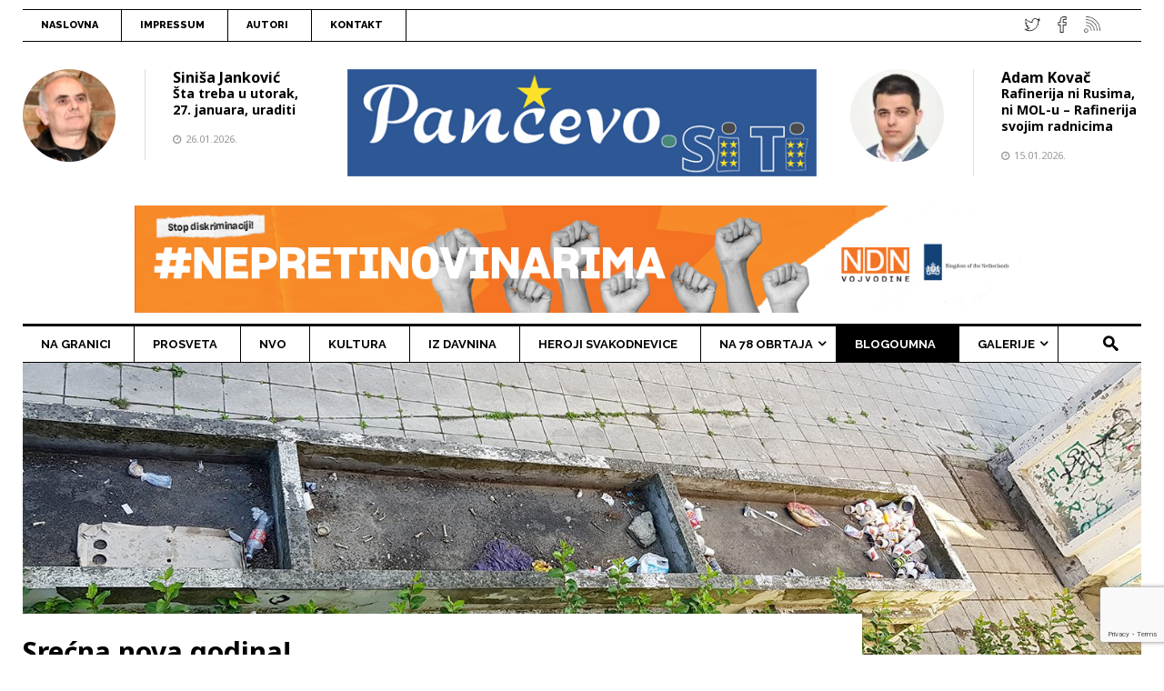

--- FILE ---
content_type: text/html; charset=UTF-8
request_url: https://www.pancevo.city/wp-admin/admin-ajax.php
body_size: 85
content:
{"post_id":35382,"counted":false,"storage":[],"type":"post"}

--- FILE ---
content_type: text/html; charset=utf-8
request_url: https://google.com/recaptcha/api2/anchor?ar=1&k=6LfCYIAUAAAAAMwhfQciImLMhPCNHh5YsnArnpuy&co=aHR0cHM6Ly93d3cucGFuY2V2by5jaXR5OjQ0Mw..&hl=en&v=N67nZn4AqZkNcbeMu4prBgzg&size=invisible&anchor-ms=20000&execute-ms=30000&cb=vckr2dplyd48
body_size: 48645
content:
<!DOCTYPE HTML><html dir="ltr" lang="en"><head><meta http-equiv="Content-Type" content="text/html; charset=UTF-8">
<meta http-equiv="X-UA-Compatible" content="IE=edge">
<title>reCAPTCHA</title>
<style type="text/css">
/* cyrillic-ext */
@font-face {
  font-family: 'Roboto';
  font-style: normal;
  font-weight: 400;
  font-stretch: 100%;
  src: url(//fonts.gstatic.com/s/roboto/v48/KFO7CnqEu92Fr1ME7kSn66aGLdTylUAMa3GUBHMdazTgWw.woff2) format('woff2');
  unicode-range: U+0460-052F, U+1C80-1C8A, U+20B4, U+2DE0-2DFF, U+A640-A69F, U+FE2E-FE2F;
}
/* cyrillic */
@font-face {
  font-family: 'Roboto';
  font-style: normal;
  font-weight: 400;
  font-stretch: 100%;
  src: url(//fonts.gstatic.com/s/roboto/v48/KFO7CnqEu92Fr1ME7kSn66aGLdTylUAMa3iUBHMdazTgWw.woff2) format('woff2');
  unicode-range: U+0301, U+0400-045F, U+0490-0491, U+04B0-04B1, U+2116;
}
/* greek-ext */
@font-face {
  font-family: 'Roboto';
  font-style: normal;
  font-weight: 400;
  font-stretch: 100%;
  src: url(//fonts.gstatic.com/s/roboto/v48/KFO7CnqEu92Fr1ME7kSn66aGLdTylUAMa3CUBHMdazTgWw.woff2) format('woff2');
  unicode-range: U+1F00-1FFF;
}
/* greek */
@font-face {
  font-family: 'Roboto';
  font-style: normal;
  font-weight: 400;
  font-stretch: 100%;
  src: url(//fonts.gstatic.com/s/roboto/v48/KFO7CnqEu92Fr1ME7kSn66aGLdTylUAMa3-UBHMdazTgWw.woff2) format('woff2');
  unicode-range: U+0370-0377, U+037A-037F, U+0384-038A, U+038C, U+038E-03A1, U+03A3-03FF;
}
/* math */
@font-face {
  font-family: 'Roboto';
  font-style: normal;
  font-weight: 400;
  font-stretch: 100%;
  src: url(//fonts.gstatic.com/s/roboto/v48/KFO7CnqEu92Fr1ME7kSn66aGLdTylUAMawCUBHMdazTgWw.woff2) format('woff2');
  unicode-range: U+0302-0303, U+0305, U+0307-0308, U+0310, U+0312, U+0315, U+031A, U+0326-0327, U+032C, U+032F-0330, U+0332-0333, U+0338, U+033A, U+0346, U+034D, U+0391-03A1, U+03A3-03A9, U+03B1-03C9, U+03D1, U+03D5-03D6, U+03F0-03F1, U+03F4-03F5, U+2016-2017, U+2034-2038, U+203C, U+2040, U+2043, U+2047, U+2050, U+2057, U+205F, U+2070-2071, U+2074-208E, U+2090-209C, U+20D0-20DC, U+20E1, U+20E5-20EF, U+2100-2112, U+2114-2115, U+2117-2121, U+2123-214F, U+2190, U+2192, U+2194-21AE, U+21B0-21E5, U+21F1-21F2, U+21F4-2211, U+2213-2214, U+2216-22FF, U+2308-230B, U+2310, U+2319, U+231C-2321, U+2336-237A, U+237C, U+2395, U+239B-23B7, U+23D0, U+23DC-23E1, U+2474-2475, U+25AF, U+25B3, U+25B7, U+25BD, U+25C1, U+25CA, U+25CC, U+25FB, U+266D-266F, U+27C0-27FF, U+2900-2AFF, U+2B0E-2B11, U+2B30-2B4C, U+2BFE, U+3030, U+FF5B, U+FF5D, U+1D400-1D7FF, U+1EE00-1EEFF;
}
/* symbols */
@font-face {
  font-family: 'Roboto';
  font-style: normal;
  font-weight: 400;
  font-stretch: 100%;
  src: url(//fonts.gstatic.com/s/roboto/v48/KFO7CnqEu92Fr1ME7kSn66aGLdTylUAMaxKUBHMdazTgWw.woff2) format('woff2');
  unicode-range: U+0001-000C, U+000E-001F, U+007F-009F, U+20DD-20E0, U+20E2-20E4, U+2150-218F, U+2190, U+2192, U+2194-2199, U+21AF, U+21E6-21F0, U+21F3, U+2218-2219, U+2299, U+22C4-22C6, U+2300-243F, U+2440-244A, U+2460-24FF, U+25A0-27BF, U+2800-28FF, U+2921-2922, U+2981, U+29BF, U+29EB, U+2B00-2BFF, U+4DC0-4DFF, U+FFF9-FFFB, U+10140-1018E, U+10190-1019C, U+101A0, U+101D0-101FD, U+102E0-102FB, U+10E60-10E7E, U+1D2C0-1D2D3, U+1D2E0-1D37F, U+1F000-1F0FF, U+1F100-1F1AD, U+1F1E6-1F1FF, U+1F30D-1F30F, U+1F315, U+1F31C, U+1F31E, U+1F320-1F32C, U+1F336, U+1F378, U+1F37D, U+1F382, U+1F393-1F39F, U+1F3A7-1F3A8, U+1F3AC-1F3AF, U+1F3C2, U+1F3C4-1F3C6, U+1F3CA-1F3CE, U+1F3D4-1F3E0, U+1F3ED, U+1F3F1-1F3F3, U+1F3F5-1F3F7, U+1F408, U+1F415, U+1F41F, U+1F426, U+1F43F, U+1F441-1F442, U+1F444, U+1F446-1F449, U+1F44C-1F44E, U+1F453, U+1F46A, U+1F47D, U+1F4A3, U+1F4B0, U+1F4B3, U+1F4B9, U+1F4BB, U+1F4BF, U+1F4C8-1F4CB, U+1F4D6, U+1F4DA, U+1F4DF, U+1F4E3-1F4E6, U+1F4EA-1F4ED, U+1F4F7, U+1F4F9-1F4FB, U+1F4FD-1F4FE, U+1F503, U+1F507-1F50B, U+1F50D, U+1F512-1F513, U+1F53E-1F54A, U+1F54F-1F5FA, U+1F610, U+1F650-1F67F, U+1F687, U+1F68D, U+1F691, U+1F694, U+1F698, U+1F6AD, U+1F6B2, U+1F6B9-1F6BA, U+1F6BC, U+1F6C6-1F6CF, U+1F6D3-1F6D7, U+1F6E0-1F6EA, U+1F6F0-1F6F3, U+1F6F7-1F6FC, U+1F700-1F7FF, U+1F800-1F80B, U+1F810-1F847, U+1F850-1F859, U+1F860-1F887, U+1F890-1F8AD, U+1F8B0-1F8BB, U+1F8C0-1F8C1, U+1F900-1F90B, U+1F93B, U+1F946, U+1F984, U+1F996, U+1F9E9, U+1FA00-1FA6F, U+1FA70-1FA7C, U+1FA80-1FA89, U+1FA8F-1FAC6, U+1FACE-1FADC, U+1FADF-1FAE9, U+1FAF0-1FAF8, U+1FB00-1FBFF;
}
/* vietnamese */
@font-face {
  font-family: 'Roboto';
  font-style: normal;
  font-weight: 400;
  font-stretch: 100%;
  src: url(//fonts.gstatic.com/s/roboto/v48/KFO7CnqEu92Fr1ME7kSn66aGLdTylUAMa3OUBHMdazTgWw.woff2) format('woff2');
  unicode-range: U+0102-0103, U+0110-0111, U+0128-0129, U+0168-0169, U+01A0-01A1, U+01AF-01B0, U+0300-0301, U+0303-0304, U+0308-0309, U+0323, U+0329, U+1EA0-1EF9, U+20AB;
}
/* latin-ext */
@font-face {
  font-family: 'Roboto';
  font-style: normal;
  font-weight: 400;
  font-stretch: 100%;
  src: url(//fonts.gstatic.com/s/roboto/v48/KFO7CnqEu92Fr1ME7kSn66aGLdTylUAMa3KUBHMdazTgWw.woff2) format('woff2');
  unicode-range: U+0100-02BA, U+02BD-02C5, U+02C7-02CC, U+02CE-02D7, U+02DD-02FF, U+0304, U+0308, U+0329, U+1D00-1DBF, U+1E00-1E9F, U+1EF2-1EFF, U+2020, U+20A0-20AB, U+20AD-20C0, U+2113, U+2C60-2C7F, U+A720-A7FF;
}
/* latin */
@font-face {
  font-family: 'Roboto';
  font-style: normal;
  font-weight: 400;
  font-stretch: 100%;
  src: url(//fonts.gstatic.com/s/roboto/v48/KFO7CnqEu92Fr1ME7kSn66aGLdTylUAMa3yUBHMdazQ.woff2) format('woff2');
  unicode-range: U+0000-00FF, U+0131, U+0152-0153, U+02BB-02BC, U+02C6, U+02DA, U+02DC, U+0304, U+0308, U+0329, U+2000-206F, U+20AC, U+2122, U+2191, U+2193, U+2212, U+2215, U+FEFF, U+FFFD;
}
/* cyrillic-ext */
@font-face {
  font-family: 'Roboto';
  font-style: normal;
  font-weight: 500;
  font-stretch: 100%;
  src: url(//fonts.gstatic.com/s/roboto/v48/KFO7CnqEu92Fr1ME7kSn66aGLdTylUAMa3GUBHMdazTgWw.woff2) format('woff2');
  unicode-range: U+0460-052F, U+1C80-1C8A, U+20B4, U+2DE0-2DFF, U+A640-A69F, U+FE2E-FE2F;
}
/* cyrillic */
@font-face {
  font-family: 'Roboto';
  font-style: normal;
  font-weight: 500;
  font-stretch: 100%;
  src: url(//fonts.gstatic.com/s/roboto/v48/KFO7CnqEu92Fr1ME7kSn66aGLdTylUAMa3iUBHMdazTgWw.woff2) format('woff2');
  unicode-range: U+0301, U+0400-045F, U+0490-0491, U+04B0-04B1, U+2116;
}
/* greek-ext */
@font-face {
  font-family: 'Roboto';
  font-style: normal;
  font-weight: 500;
  font-stretch: 100%;
  src: url(//fonts.gstatic.com/s/roboto/v48/KFO7CnqEu92Fr1ME7kSn66aGLdTylUAMa3CUBHMdazTgWw.woff2) format('woff2');
  unicode-range: U+1F00-1FFF;
}
/* greek */
@font-face {
  font-family: 'Roboto';
  font-style: normal;
  font-weight: 500;
  font-stretch: 100%;
  src: url(//fonts.gstatic.com/s/roboto/v48/KFO7CnqEu92Fr1ME7kSn66aGLdTylUAMa3-UBHMdazTgWw.woff2) format('woff2');
  unicode-range: U+0370-0377, U+037A-037F, U+0384-038A, U+038C, U+038E-03A1, U+03A3-03FF;
}
/* math */
@font-face {
  font-family: 'Roboto';
  font-style: normal;
  font-weight: 500;
  font-stretch: 100%;
  src: url(//fonts.gstatic.com/s/roboto/v48/KFO7CnqEu92Fr1ME7kSn66aGLdTylUAMawCUBHMdazTgWw.woff2) format('woff2');
  unicode-range: U+0302-0303, U+0305, U+0307-0308, U+0310, U+0312, U+0315, U+031A, U+0326-0327, U+032C, U+032F-0330, U+0332-0333, U+0338, U+033A, U+0346, U+034D, U+0391-03A1, U+03A3-03A9, U+03B1-03C9, U+03D1, U+03D5-03D6, U+03F0-03F1, U+03F4-03F5, U+2016-2017, U+2034-2038, U+203C, U+2040, U+2043, U+2047, U+2050, U+2057, U+205F, U+2070-2071, U+2074-208E, U+2090-209C, U+20D0-20DC, U+20E1, U+20E5-20EF, U+2100-2112, U+2114-2115, U+2117-2121, U+2123-214F, U+2190, U+2192, U+2194-21AE, U+21B0-21E5, U+21F1-21F2, U+21F4-2211, U+2213-2214, U+2216-22FF, U+2308-230B, U+2310, U+2319, U+231C-2321, U+2336-237A, U+237C, U+2395, U+239B-23B7, U+23D0, U+23DC-23E1, U+2474-2475, U+25AF, U+25B3, U+25B7, U+25BD, U+25C1, U+25CA, U+25CC, U+25FB, U+266D-266F, U+27C0-27FF, U+2900-2AFF, U+2B0E-2B11, U+2B30-2B4C, U+2BFE, U+3030, U+FF5B, U+FF5D, U+1D400-1D7FF, U+1EE00-1EEFF;
}
/* symbols */
@font-face {
  font-family: 'Roboto';
  font-style: normal;
  font-weight: 500;
  font-stretch: 100%;
  src: url(//fonts.gstatic.com/s/roboto/v48/KFO7CnqEu92Fr1ME7kSn66aGLdTylUAMaxKUBHMdazTgWw.woff2) format('woff2');
  unicode-range: U+0001-000C, U+000E-001F, U+007F-009F, U+20DD-20E0, U+20E2-20E4, U+2150-218F, U+2190, U+2192, U+2194-2199, U+21AF, U+21E6-21F0, U+21F3, U+2218-2219, U+2299, U+22C4-22C6, U+2300-243F, U+2440-244A, U+2460-24FF, U+25A0-27BF, U+2800-28FF, U+2921-2922, U+2981, U+29BF, U+29EB, U+2B00-2BFF, U+4DC0-4DFF, U+FFF9-FFFB, U+10140-1018E, U+10190-1019C, U+101A0, U+101D0-101FD, U+102E0-102FB, U+10E60-10E7E, U+1D2C0-1D2D3, U+1D2E0-1D37F, U+1F000-1F0FF, U+1F100-1F1AD, U+1F1E6-1F1FF, U+1F30D-1F30F, U+1F315, U+1F31C, U+1F31E, U+1F320-1F32C, U+1F336, U+1F378, U+1F37D, U+1F382, U+1F393-1F39F, U+1F3A7-1F3A8, U+1F3AC-1F3AF, U+1F3C2, U+1F3C4-1F3C6, U+1F3CA-1F3CE, U+1F3D4-1F3E0, U+1F3ED, U+1F3F1-1F3F3, U+1F3F5-1F3F7, U+1F408, U+1F415, U+1F41F, U+1F426, U+1F43F, U+1F441-1F442, U+1F444, U+1F446-1F449, U+1F44C-1F44E, U+1F453, U+1F46A, U+1F47D, U+1F4A3, U+1F4B0, U+1F4B3, U+1F4B9, U+1F4BB, U+1F4BF, U+1F4C8-1F4CB, U+1F4D6, U+1F4DA, U+1F4DF, U+1F4E3-1F4E6, U+1F4EA-1F4ED, U+1F4F7, U+1F4F9-1F4FB, U+1F4FD-1F4FE, U+1F503, U+1F507-1F50B, U+1F50D, U+1F512-1F513, U+1F53E-1F54A, U+1F54F-1F5FA, U+1F610, U+1F650-1F67F, U+1F687, U+1F68D, U+1F691, U+1F694, U+1F698, U+1F6AD, U+1F6B2, U+1F6B9-1F6BA, U+1F6BC, U+1F6C6-1F6CF, U+1F6D3-1F6D7, U+1F6E0-1F6EA, U+1F6F0-1F6F3, U+1F6F7-1F6FC, U+1F700-1F7FF, U+1F800-1F80B, U+1F810-1F847, U+1F850-1F859, U+1F860-1F887, U+1F890-1F8AD, U+1F8B0-1F8BB, U+1F8C0-1F8C1, U+1F900-1F90B, U+1F93B, U+1F946, U+1F984, U+1F996, U+1F9E9, U+1FA00-1FA6F, U+1FA70-1FA7C, U+1FA80-1FA89, U+1FA8F-1FAC6, U+1FACE-1FADC, U+1FADF-1FAE9, U+1FAF0-1FAF8, U+1FB00-1FBFF;
}
/* vietnamese */
@font-face {
  font-family: 'Roboto';
  font-style: normal;
  font-weight: 500;
  font-stretch: 100%;
  src: url(//fonts.gstatic.com/s/roboto/v48/KFO7CnqEu92Fr1ME7kSn66aGLdTylUAMa3OUBHMdazTgWw.woff2) format('woff2');
  unicode-range: U+0102-0103, U+0110-0111, U+0128-0129, U+0168-0169, U+01A0-01A1, U+01AF-01B0, U+0300-0301, U+0303-0304, U+0308-0309, U+0323, U+0329, U+1EA0-1EF9, U+20AB;
}
/* latin-ext */
@font-face {
  font-family: 'Roboto';
  font-style: normal;
  font-weight: 500;
  font-stretch: 100%;
  src: url(//fonts.gstatic.com/s/roboto/v48/KFO7CnqEu92Fr1ME7kSn66aGLdTylUAMa3KUBHMdazTgWw.woff2) format('woff2');
  unicode-range: U+0100-02BA, U+02BD-02C5, U+02C7-02CC, U+02CE-02D7, U+02DD-02FF, U+0304, U+0308, U+0329, U+1D00-1DBF, U+1E00-1E9F, U+1EF2-1EFF, U+2020, U+20A0-20AB, U+20AD-20C0, U+2113, U+2C60-2C7F, U+A720-A7FF;
}
/* latin */
@font-face {
  font-family: 'Roboto';
  font-style: normal;
  font-weight: 500;
  font-stretch: 100%;
  src: url(//fonts.gstatic.com/s/roboto/v48/KFO7CnqEu92Fr1ME7kSn66aGLdTylUAMa3yUBHMdazQ.woff2) format('woff2');
  unicode-range: U+0000-00FF, U+0131, U+0152-0153, U+02BB-02BC, U+02C6, U+02DA, U+02DC, U+0304, U+0308, U+0329, U+2000-206F, U+20AC, U+2122, U+2191, U+2193, U+2212, U+2215, U+FEFF, U+FFFD;
}
/* cyrillic-ext */
@font-face {
  font-family: 'Roboto';
  font-style: normal;
  font-weight: 900;
  font-stretch: 100%;
  src: url(//fonts.gstatic.com/s/roboto/v48/KFO7CnqEu92Fr1ME7kSn66aGLdTylUAMa3GUBHMdazTgWw.woff2) format('woff2');
  unicode-range: U+0460-052F, U+1C80-1C8A, U+20B4, U+2DE0-2DFF, U+A640-A69F, U+FE2E-FE2F;
}
/* cyrillic */
@font-face {
  font-family: 'Roboto';
  font-style: normal;
  font-weight: 900;
  font-stretch: 100%;
  src: url(//fonts.gstatic.com/s/roboto/v48/KFO7CnqEu92Fr1ME7kSn66aGLdTylUAMa3iUBHMdazTgWw.woff2) format('woff2');
  unicode-range: U+0301, U+0400-045F, U+0490-0491, U+04B0-04B1, U+2116;
}
/* greek-ext */
@font-face {
  font-family: 'Roboto';
  font-style: normal;
  font-weight: 900;
  font-stretch: 100%;
  src: url(//fonts.gstatic.com/s/roboto/v48/KFO7CnqEu92Fr1ME7kSn66aGLdTylUAMa3CUBHMdazTgWw.woff2) format('woff2');
  unicode-range: U+1F00-1FFF;
}
/* greek */
@font-face {
  font-family: 'Roboto';
  font-style: normal;
  font-weight: 900;
  font-stretch: 100%;
  src: url(//fonts.gstatic.com/s/roboto/v48/KFO7CnqEu92Fr1ME7kSn66aGLdTylUAMa3-UBHMdazTgWw.woff2) format('woff2');
  unicode-range: U+0370-0377, U+037A-037F, U+0384-038A, U+038C, U+038E-03A1, U+03A3-03FF;
}
/* math */
@font-face {
  font-family: 'Roboto';
  font-style: normal;
  font-weight: 900;
  font-stretch: 100%;
  src: url(//fonts.gstatic.com/s/roboto/v48/KFO7CnqEu92Fr1ME7kSn66aGLdTylUAMawCUBHMdazTgWw.woff2) format('woff2');
  unicode-range: U+0302-0303, U+0305, U+0307-0308, U+0310, U+0312, U+0315, U+031A, U+0326-0327, U+032C, U+032F-0330, U+0332-0333, U+0338, U+033A, U+0346, U+034D, U+0391-03A1, U+03A3-03A9, U+03B1-03C9, U+03D1, U+03D5-03D6, U+03F0-03F1, U+03F4-03F5, U+2016-2017, U+2034-2038, U+203C, U+2040, U+2043, U+2047, U+2050, U+2057, U+205F, U+2070-2071, U+2074-208E, U+2090-209C, U+20D0-20DC, U+20E1, U+20E5-20EF, U+2100-2112, U+2114-2115, U+2117-2121, U+2123-214F, U+2190, U+2192, U+2194-21AE, U+21B0-21E5, U+21F1-21F2, U+21F4-2211, U+2213-2214, U+2216-22FF, U+2308-230B, U+2310, U+2319, U+231C-2321, U+2336-237A, U+237C, U+2395, U+239B-23B7, U+23D0, U+23DC-23E1, U+2474-2475, U+25AF, U+25B3, U+25B7, U+25BD, U+25C1, U+25CA, U+25CC, U+25FB, U+266D-266F, U+27C0-27FF, U+2900-2AFF, U+2B0E-2B11, U+2B30-2B4C, U+2BFE, U+3030, U+FF5B, U+FF5D, U+1D400-1D7FF, U+1EE00-1EEFF;
}
/* symbols */
@font-face {
  font-family: 'Roboto';
  font-style: normal;
  font-weight: 900;
  font-stretch: 100%;
  src: url(//fonts.gstatic.com/s/roboto/v48/KFO7CnqEu92Fr1ME7kSn66aGLdTylUAMaxKUBHMdazTgWw.woff2) format('woff2');
  unicode-range: U+0001-000C, U+000E-001F, U+007F-009F, U+20DD-20E0, U+20E2-20E4, U+2150-218F, U+2190, U+2192, U+2194-2199, U+21AF, U+21E6-21F0, U+21F3, U+2218-2219, U+2299, U+22C4-22C6, U+2300-243F, U+2440-244A, U+2460-24FF, U+25A0-27BF, U+2800-28FF, U+2921-2922, U+2981, U+29BF, U+29EB, U+2B00-2BFF, U+4DC0-4DFF, U+FFF9-FFFB, U+10140-1018E, U+10190-1019C, U+101A0, U+101D0-101FD, U+102E0-102FB, U+10E60-10E7E, U+1D2C0-1D2D3, U+1D2E0-1D37F, U+1F000-1F0FF, U+1F100-1F1AD, U+1F1E6-1F1FF, U+1F30D-1F30F, U+1F315, U+1F31C, U+1F31E, U+1F320-1F32C, U+1F336, U+1F378, U+1F37D, U+1F382, U+1F393-1F39F, U+1F3A7-1F3A8, U+1F3AC-1F3AF, U+1F3C2, U+1F3C4-1F3C6, U+1F3CA-1F3CE, U+1F3D4-1F3E0, U+1F3ED, U+1F3F1-1F3F3, U+1F3F5-1F3F7, U+1F408, U+1F415, U+1F41F, U+1F426, U+1F43F, U+1F441-1F442, U+1F444, U+1F446-1F449, U+1F44C-1F44E, U+1F453, U+1F46A, U+1F47D, U+1F4A3, U+1F4B0, U+1F4B3, U+1F4B9, U+1F4BB, U+1F4BF, U+1F4C8-1F4CB, U+1F4D6, U+1F4DA, U+1F4DF, U+1F4E3-1F4E6, U+1F4EA-1F4ED, U+1F4F7, U+1F4F9-1F4FB, U+1F4FD-1F4FE, U+1F503, U+1F507-1F50B, U+1F50D, U+1F512-1F513, U+1F53E-1F54A, U+1F54F-1F5FA, U+1F610, U+1F650-1F67F, U+1F687, U+1F68D, U+1F691, U+1F694, U+1F698, U+1F6AD, U+1F6B2, U+1F6B9-1F6BA, U+1F6BC, U+1F6C6-1F6CF, U+1F6D3-1F6D7, U+1F6E0-1F6EA, U+1F6F0-1F6F3, U+1F6F7-1F6FC, U+1F700-1F7FF, U+1F800-1F80B, U+1F810-1F847, U+1F850-1F859, U+1F860-1F887, U+1F890-1F8AD, U+1F8B0-1F8BB, U+1F8C0-1F8C1, U+1F900-1F90B, U+1F93B, U+1F946, U+1F984, U+1F996, U+1F9E9, U+1FA00-1FA6F, U+1FA70-1FA7C, U+1FA80-1FA89, U+1FA8F-1FAC6, U+1FACE-1FADC, U+1FADF-1FAE9, U+1FAF0-1FAF8, U+1FB00-1FBFF;
}
/* vietnamese */
@font-face {
  font-family: 'Roboto';
  font-style: normal;
  font-weight: 900;
  font-stretch: 100%;
  src: url(//fonts.gstatic.com/s/roboto/v48/KFO7CnqEu92Fr1ME7kSn66aGLdTylUAMa3OUBHMdazTgWw.woff2) format('woff2');
  unicode-range: U+0102-0103, U+0110-0111, U+0128-0129, U+0168-0169, U+01A0-01A1, U+01AF-01B0, U+0300-0301, U+0303-0304, U+0308-0309, U+0323, U+0329, U+1EA0-1EF9, U+20AB;
}
/* latin-ext */
@font-face {
  font-family: 'Roboto';
  font-style: normal;
  font-weight: 900;
  font-stretch: 100%;
  src: url(//fonts.gstatic.com/s/roboto/v48/KFO7CnqEu92Fr1ME7kSn66aGLdTylUAMa3KUBHMdazTgWw.woff2) format('woff2');
  unicode-range: U+0100-02BA, U+02BD-02C5, U+02C7-02CC, U+02CE-02D7, U+02DD-02FF, U+0304, U+0308, U+0329, U+1D00-1DBF, U+1E00-1E9F, U+1EF2-1EFF, U+2020, U+20A0-20AB, U+20AD-20C0, U+2113, U+2C60-2C7F, U+A720-A7FF;
}
/* latin */
@font-face {
  font-family: 'Roboto';
  font-style: normal;
  font-weight: 900;
  font-stretch: 100%;
  src: url(//fonts.gstatic.com/s/roboto/v48/KFO7CnqEu92Fr1ME7kSn66aGLdTylUAMa3yUBHMdazQ.woff2) format('woff2');
  unicode-range: U+0000-00FF, U+0131, U+0152-0153, U+02BB-02BC, U+02C6, U+02DA, U+02DC, U+0304, U+0308, U+0329, U+2000-206F, U+20AC, U+2122, U+2191, U+2193, U+2212, U+2215, U+FEFF, U+FFFD;
}

</style>
<link rel="stylesheet" type="text/css" href="https://www.gstatic.com/recaptcha/releases/N67nZn4AqZkNcbeMu4prBgzg/styles__ltr.css">
<script nonce="-9v7lFnrPUWCue65CjDEuA" type="text/javascript">window['__recaptcha_api'] = 'https://google.com/recaptcha/api2/';</script>
<script type="text/javascript" src="https://www.gstatic.com/recaptcha/releases/N67nZn4AqZkNcbeMu4prBgzg/recaptcha__en.js" nonce="-9v7lFnrPUWCue65CjDEuA">
      
    </script></head>
<body><div id="rc-anchor-alert" class="rc-anchor-alert"></div>
<input type="hidden" id="recaptcha-token" value="[base64]">
<script type="text/javascript" nonce="-9v7lFnrPUWCue65CjDEuA">
      recaptcha.anchor.Main.init("[\x22ainput\x22,[\x22bgdata\x22,\x22\x22,\[base64]/[base64]/[base64]/[base64]/[base64]/UltsKytdPUU6KEU8MjA0OD9SW2wrK109RT4+NnwxOTI6KChFJjY0NTEyKT09NTUyOTYmJk0rMTxjLmxlbmd0aCYmKGMuY2hhckNvZGVBdChNKzEpJjY0NTEyKT09NTYzMjA/[base64]/[base64]/[base64]/[base64]/[base64]/[base64]/[base64]\x22,\[base64]\\u003d\x22,\x22w5R7w5fDqcKPwpMBXgDCscKBwowmwqJSwq/Cj8KIw5rDilNjazBUw4hFG1AFRCPDgsKKwqt4dGlWc2wbwr3CnHXDqXzDlgDCtj/Do8K6UCoFw7PDtB1Uw4XCv8OYAgrDr8OXeMK8wox3SsKLw7pVODvDhG7DnUDDmlpXwrh/w6cresKVw7kfwrN1MhVhw6vCtjnDoHEvw6xqUCnClcK1VjIJwpM8S8OadMOgwp3DucK1U11swqQ1wr0oAsOXw5I9A8K/[base64]/DsmFvIcOVwoJIwo/DsyRRwpNVXsOPUMKlwpjCpcKBwrDCgnU8wqJtwqXCkMO6wq3Ds37Dk8OYPMK1wqzCqyxSK20GDgfCqsKRwpllw4hawrE1FcKTPMKmwq7DphXCmz4fw6xbNkvDucKEwpJSaEp4GcKVwpsuacOHQH9Zw6ASwrlvGy3Cv8Ofw5/[base64]/DmcK+w5g/Dz7Do8OvQ2ldN8Kowp/CisK3w4rDpcOswpXDscO5w6vChV5KVcKpwpkSazwFw4HDnh7DrcOqw4fDosOrc8OgwrzCvMKDwoHCjQ5XwoM3f8OywrlmwqJ5w4jDrMOxKFvCkVrCuRBIwpQCO8ORwpvDr8KuY8Orw7HCkMKAw75pADXDgMKDwr/CqMOdUHHDuFNAwo3CuQYKw67CpU7CkFhfU3ReZsO7FmFIYlHDrUTCucOQwr/Ci8O/IGfCuUnCkjc6fQTCgsOIw4dGwo4BwpFswqFvWC7CvE7DpsO2YcO/DMKfSWMCwrfCrks5w7XCsCvCrsOmd8OKSCvCq8OvwpbDvsKCw6g/w43DncOuw6HCnXxNwp1aEi3DrsK5w4TClcKuKzc6Egknwp0bTcK2wottD8O2w6rDo8Okwq3DtsKGw7Nyw5rDpsOVw7VpwptwwrfCrDQTSMKZSWdSworDmMKVwq5Hw4xww4HDowYNdcKMGcO0C24YXG9+LFkuXRHDsj/[base64]/DtMKBOCPDp8OQwpDDmcKcFcKVw5jDr3DChMOHcMKJwrs2RwHDl8OPEMOJwqlgwqtFw5AuHsKXbWx6wrpNw7YgOsKmw4HDk0ofcsO8ailcwoXDhcKbwoMDw4gVw7k/[base64]/w7fCmsKqSsOpw4fDpcKowqvDj3MyAcOqwqXDk8Opw6sAPzQjbsO5w77DuDFZw5FVw73Dnkp/wo7DvWzCtMK0w5HDqcOtwqTChsKrc8OFC8K5fsOpw5xrwrtFw4BWw4/Cu8Ozw4cKe8KAfkXClgzCqTbDsMK2wrLCoVrCnsKhWSRYQgvChRPDt8O0KMKYT1HCqsKWPV4TTMOeJFDCgsKnEMOww495TUkxw5vDtcKBwpPDsiEwwqzDlcK5HsKXHsOMRRfDtklpdBnDrEDChj7DsBA/[base64]/CocKYw6BzV8K6ZQjDsz3DhcKhw4c1WsO0w4hfc8OFwq7CvsKOw6PDm8KKwoNOw6QmX8OdwrEVwrrCkhocB8KTw4TClT1ewpnCrcOGFU1pwr1iwpjCtcOxwqY/GsOwwrI6woHCssOgDsKdRMOpw5gJKCDCicOOw5JeGx3DqkHCjw0Dw53ChGMawrTCt8OLGMKsCD0/woTDjMKtIxXDrsKhI1XDtGvDqC7DhhAtGMO/RMKEWMO1wo15w7s7wqPDmMKZwoHCnDXCr8ONwrcTw7HDpF7DgBZhJAosNhHCs8KowqYKJsO/wqZdw7MPwqwNLMOkw6/CkcK0MwhwecO9wptRw47CrjlMK8OJS0LChMK9GMKsZsOUw7pTw4xqesO3IMK3P8Ogw63Dq8KXw6nCrsOrCzfCocKqwrV+w4rDg3F8wqdUwpvDqwYmwrHCn3k9wqDDu8KQOSYPNMKMw5BKG1DDo1fDu8KawpUOw4rCo3/[base64]/WMKgw5HCt8O3woceesOeaS/CkjvDo8KZd1LCv3ZrHcOVw4Ukw7rCnsKvGBTCoT8HY8KGbMKQUgsUw5IGMsOxYMOmZ8OUwqdzwoBXYMO6w4lDCjNowq9Xb8KwwqBqwrhow4bCgV13D8Oow5IEw6grw4TDt8OVwqrCuMKpdsKdQkYnw6FNPsOwwqbDsFfCl8KFwpbDusK/ElzCmxXDu8K1GcOdKWhEDGAqwo3DjcO5wrlawrx4w7wXw4tKHXZnNlEgwojCo2piJ8Odwq7CvcOlISvDs8KJakY1w716LMOTwr7DucOaw75xI0AWwoJRSsK5Kh/CncOCwpRvwojCj8OnK8KWT8ODMsOpKMKNw5DDhcO8wq7DjCXCm8OJbMOlwqZ9NnDDvQjCtsO8w7PCg8KUw53CjlbCpMOxwq8iEsKzecOKcnkfw6oGw5oCPFkyDMOmUDrDtxbCs8O3US/[base64]/Cp8K0PMOVw59mw7svw6FvHMOEw43CuMO9w6TCnMOOwqcOKsOBIWLDiDJLw6Idw7QXWMKzbgcmGiDCv8OKUjp6Q2p2wrRewrLCgBHDgWROwq9jAMO/GcK3w4BpdMO0KEshwqbCo8KracObwqHCvkxHF8KuwrTDmcO2QjDCpcO/QsO1wrvDsMKQd8KHTMOcwo7CjHs/w7xDwrzDrEQacsK1azY1w5fCtCzCocOKe8ORYMOuw5HChMOOEMKowqbDssOywo9DYxcLwp/Cn8Kdw4FiW8OwccKXwpZxesKYwqN2w6XCoMOIV8KCw6jDiMKbJn/[base64]/Cj2TDkQlewrfChnnDhsOXIWF7AGfCuGTDqcOawoDDsMK7Q3XDtn/DosONEsOAw4jClB8Iw61OI8KUQRByfcOCw7g5wqPDoVJDZsKnKzh0wpzDnMKMwovCrMKqwrPDssKIw4p1N8KWw5cuwrfCrMKKRUdLw6PDrMKlwonCncKmfcKXw6M/KHBCwptIwo52fUlYw7l5B8KzwolREifDvilEZ0DCpcKWw47DhcOMw4J4MVvDogDCkTrDhsO/Ai3Dmi7CuMK9w5liwobDisKsesKHwrJ7Pwp5wq/[base64]/wqTDl8OdTi4vFsKhwqTCpyVUeWrDmMKLGMORH24MRjfDkMKoACRsS2sKIsKLcF3DpsOicsKVEMO6w6PCnsOQe2bDs11vw7/Ck8OLwrbCicKHRgrDrQLDsMOFwpI/[base64]/XAlQXibCncOgDCQlw5teccOvwptfVsKTdsK/w6XDtD7DscKRw4TCrx5dwpfDvhnCvMKQSMKMwoLCrjtpw4NjNsOhwo9QXlPDvFYaZsOAw4jDnsOqw77CkD91wqAEBSXCvT7CskzDusKSZhkRw5zDl8OdwqXDvMOGwp3Cl8OQKSrCjsK1w4zDukADw6fCs1PDkcKxdcK4wrzCl8O3fj/[base64]/w5nClwrCuRVNVcOSekrDqsO7LnVRMF/[base64]/DpMOpM0d5wqsPNsOWwqtFw5/CrmfCmibCqmUOwojChlBvw4BQMBXCklLDoMO7MMOEWisZcsKKacOfD1TDtDPCncKVZDrDlcOewqvCjWdUbsOOScOFw5YBQcKMw7/CpBsbw7rCuMOhYw7CrEjCqsKowpHDtQXDsGcJe8KzPADDo3/ChMOUw7QiQcOfYz0aF8K5wr3DnQHCpMKaGsOewrTDuMKrw556RDXCtx/[base64]/Dn8KFwpPDh8Opw6YLw4jCsSQswrl/DkNQGsO8wo/DpnrCnw3CrzNRw7XCjMOKFkXCniF5U3XCsQvCl30BwptEwprDjcKtw63DvV3CnsKuwqPCq8KhwoJ/J8OlEMO2CyYqN2QdXMK7w5ROwrN/[base64]/[base64]/JwXCgWbCsMOsZ0hfw5kqwr1kwrrCuWUTWBQ6HcOTwrJzfCPDnsK8RsKbRMKJw5hbw4XDigHCvBvCsx3DlsKnGcKmPik4PgsZSMK9O8KjQsO5ODcEw4PChizDrMOec8Kjwq/Cl8OVwodzTMKNwqPCsx/CqsKSwpPCvyBdwq5zw7HCjcKUw7bCr0PDmykowq/CgcK2w50EwqvDjDMQwqbCsHxcMMO0PMO1w6low5xAw6vCmcONMAlGw7J7w7/CjXDDnRHDhRHDhUQMw6FhRMKwdE3DpBgwVXxbR8KvwpbDnDI2w5jDrMOewo/DjARDZlMWwr3CsV/Dl3V8WSpEGcOFwp0ba8Ozw4HDmxlWD8OqwqrCocKAVMOQQ8Ovwq5YLcOCKBcobsONw6fCocKhwqFlw4c/GWrCtQrDisKiw47Dt8OfAxEmf0knOUvDnm/CohPDjhZ4wpbCjCPCkjXCgsKGw7E3wrQhGWltPsOww4PClBMCwpDDvzVMwprDoEYpwp8YwoBIw7kbw6PClcOCIcOHw41ZZlVSw47Cn3rDvsOoZkxtwrPCtxU/Q8KhJyA+B0hYMcOQwrTDg8KIYMOZwoTDgh/DtR3CoDUNw6jCsCfDmDjDpsOWXl8BwrHDuTDDlD3CkMKCVi4RVsK5w6tLB0jDisKIw7TCn8KWIcOFwq9vQAQwVBzCqSPCncOvHsKRdj/CoW1NecOZwpNvw653wo/ClsOSwrzDnMKyAMOmYDPCvcOmw4vCoX9Jw6s1bMKTw4AMWMOZGQ3Dv1TDonVaBcKhKk/DpMK8w6nCunHDn3nCh8K3QzJPw4vCu3/Cp0LClmNtNMOOG8O8N2jCpMKkwrDDpMO5ZxzCszYRDcOWSMODwpImw4LCtcOwGcKRw5PCkQHCkgLCmm8oTMKCcCg0w7vCuAxUYcO4wrnDj1LCoydCwo90wrNhOE/CqBPDlk7DuTrDll3Dk2LCucOxwpYKw7dew53DkFVHwq0Ewo3CmXrDocK/w6DDncKrQsOewqQnKgxtwqjCs8OCw4U7w7DCq8KWAwTDpA/Do2TCrcOXSMOFw4BKw4x6wrUuw5paw7NIw7DDh8OwLsOiwrXDhsOnesKWZsO4KsKYJ8Kkw5XClSxJw4Vrwrh9w5zDiFzCvHPCoS7DrlHDtDjCsio+dXwfwrnCkEzDhcKlKm0FakfCssKWbAjCtiPDnk/DpsKOwo7Cq8OMNWHDqEx5wq0SwqFWwoldwqJEfcKpURpqHA/Cv8KOw64kw4BoMsKUw7dpw5/[base64]/woDDhsKQwoZpwrrDh0fDvBcrwoI4wqFlw63DqgxwRMORw53DqsO1BnhSQsOJw5dhw5jCoVkUwqXCnMOMwoXCgsKTwqrDvcKyGsKPwqxLwpQBwq9BwrfCjhQaw4LCjy/DnG7Djj55asKBwpNiw7gjE8OCw5zDuMKRDBHCohlzdyzCuMKGbcKDwonCigfCmWRJY8Ktwqo+w6hYEXIJw6vDhsKPP8OYecKZwrldwpDDj1rDisKkBjbDhALCsMKhw4JvMzzDsExdwqwAw6srBHvDicOtw75PH3fCg8O6dHXDrGQ+w6TCizvCqk/DlxYowqbDmQ7DoxlfK2dywoDDjwrCsMKoXTFDU8ONP3jCpsOEw6jDqT7CjMKpU29Cw6JUwpJKUy/ClDDDk8OWw402w6vCik/DgC1RwobDtzhrL39uwqQowovDrsOywrURw5hHeMO/emM4OA9QN3TCtMKzw58OwoEhwrDDtsOpLsKMX8K3AnnCjzXDqsOpSxM6H0B7w70QNXrDlcKAc8OtwqjDrUjDjMOYwpLDk8KLw4vDswHCpMKsXHzCmcKFwrjDjMKVw7PCo8ObGQjCplLDu8OXw63Cv8KNQsKew7zDjEMOZhpFQMO0NRBnA8OSRMO/DmYowq/[base64]/Ci8OWHMK6wr5CIsKOHsKXQnRww7bDkhPCrsO8wqvCrCrCvXTDjCNIbS8MOAYIb8OtwrA3wqcFDzA5wqfDvjtKwq7CnHJCw5MHLlbDkRcYw4bCicK9w5xDDVzCi2XDrsKzI8KowrTDm38eP8K0wp/DtsKpaUh8wp3CiMO+fcOUw4TDuQfDiU8QDMK+wqfDvMKrfsKEwr1Ew581I1nDtcKIP0c/FALDlQHDs8Kaw5XCmsK8wrrCuMOxcMK5wqjCpRHDiwHCmDEQw7fCssKQRsK5UsKIM2NewpgzwoV5RTvDgEpGw5rDknTCkh8qw4XDi1jCuwVBwqTCvSYLw7Y7wq3DuxzCqmc3w5rCqzlIMmwpT33DiCR6D8OlSELCuMOPXsOewr4vHcK/wqTCiMOcwq7CuC/ChHoKIScIAXEhw4DDgyFeSirCkHJWwozCmcOjw6RADsO9w5PDlh8oJsKcPzPDllXCm1g+w53CgMO9FgRIwprDjzvCu8KONcKvwoZNwpk8w5YYSMOgOcK9w5jDkMKpGjJVw7DDmsKTw7A3KMK5w6HCgV7CjsKHw4VPw4TDjMKaw7DCoMKMw6/Cg8KFw4kHwo/DqsOlVzsMEMK1w6TDr8Kow6ZWIBEqw70kHEPCpHHDq8OVw5fCjcKiVMKiRzDDmmpzwo8kw64CwpbCgybCtcOOYC/Dr03DocK6wrnCvhnDkV7Cq8O2wqNhOQ/[base64]/WU7Cl8OVWVvDniVSWWBCwpNVwrNnw6LClcKcw7bCj8KTw5NccyrDrRoBw4HCrcOgKh9Rw69jw5Flw6XCrMKkw6LDnsOaQxYUwqtqwoAZQlbCqcK9w4oOwph7wplPQDDDi8K+CQcnODHCmcK/[base64]/VjU/AwLDn8OyOcOGw6liEMKmw4Z/GXLDoTzCrHLCiUjCs8OpDz/Dl8OsJMKsw4IMfsKoBjPCuMKZNyE/f8KjOSZPw4p1e8KNfzbCicOEwoHCsCZGfcK5ZgwQwoAXw5DCicObEcKQXsOPwrljwr/DkcKHw4vCv2U9I8OPwqpewpnDrQIIw5/Dq2TClsKKwoE+wqLDlAjDsyBuw5h1EsKiw7HCkkvDq8Kkwq/DlMOgw7sJKcO2wocnN8KcTMK5FcK3wq3DrwxVw69Xfh8qCEYqTirDlsK4CgPDoMOWT8O2w7DCq0DDlsKNXDoLI8K7ahUWccOGHnHDtiIBKcKBwojDr8K+H1jDsEbDtcOZwprCocK2fsK3w7jDvg/CpcK9wr5NwrcRPjfDqgodwrlbwpV9Ll92wqXCkMKlSsOpWkjDnGItwp/Cs8OKw53DpWFZw6nDjcKzAsK6dDJzYhvDvVNQYcKkw7zDphMrDEUjaD3CtBPDrz4kwoInHGXClAPDo1F7O8ODw7HCh0/DmcOwQHhiw4BpW0N+w7rDicOCwrAtwrspw7NGwojDnz4/UVrCp2UhQ8KTOMOtwpXDjGDCrRrCi3kRUMKyw75VV2fDicOqwpzDl3XCssOuw4/Cikx7LXvDqAzDjcOww6F/w4HCsFRswrLDvEMlw63DrXEdO8KyfsKjB8K4wpxKw7bDvsO0aHfDkjHDuWzCjQbDnWHDlGjClyLCnsKMR8KjFsKaEMKAeUTCt39HwqrCujJ1PgcaPlzDhmLCrgfCqMKpSGZCwoBvwpJ/wp3DrMKfWB8KwrbCh8K7wqHDrMK3w6zDkcOlXUXCkzMyBMKWwrLDqEQjwohzUzHCpgtjw53CgcKoeErCrcK7SsKDw4LDjUtLAMKZwoTDuhh6G8KJw4w+w5ATw4rDtxXCtCZ2PsKCw74aw6EmwrQ9bsOwDhvDkMKuw4Y/[base64]/LT7CnyEqAcKHw7kVwo/CmlBbwoXDuCfDucKDwpXCsMOvw5HDo8K9wqRmH8KHfh/DtcOENcKyJsOfwpo+wpPDlngiw7XCknV9wpzDgl1ZIwbCkmfDsMK/[base64]/ZcKNw68hAQc7J8OWJ8KRwq1dF8OWVsOxw5Vvw5vDh0vDh8OLw4jClyDDtsO2U3rCocKgTcKpPMOhw6zDrS9eE8OmwrHDtcKBNcOswoEtw7/[base64]/DswsjUjnDkQzChTZuBnkIw5Bww4rDuMKew68cXMKda1F+LsKVHcK0V8O9wrRmwqF/f8OxOEJHwp3Cn8Oqwp/DnBIJfnvCj0F/NMK9NTTDjlzCrnbCjMK4U8O+w73Cu8OUU8ORfWvCiMOowoYmw4sSTsKmwrbDgGTDqsKUahEKwq4iwrPClT7DjSfCviggwrxVIDHCiMOLwoHDgMK+ZcOzwr7CsgTDlydyeR3CrzszTWJbwoDCucOwesKiw7wawqfDn2HCgMOTQV/Ci8O1w5bClHAnw4xwwpzCkWjDkMOjwocrwoIiIi7Djy/ClcK3w40QwoHCnMKbwo7CtMKETCxmwp7DqgNvIzfCpsKzF8KlAcKvwr8KVcKZJcKfwotWNWhTNS1ewoLDhlHCunACIsOzSkTDkcKUCmTCrcKcFcOgwpBcHk/DniRTdyfCnG1hwpNWwrvDn2gCw6YxCMKRUn4cH8O1w4ovw7ZwWxBSJMOow5YpbMKwfMKpWcKmaAXCksKnw68rw5TCiMKCw7TDi8OOFybCncKKdcOlFMKFXmbDliTCr8O5w4HCu8Kow51Ew7nDksOlw4vChMOidFhgNsKlwqFHwpbCoyNlJX/Ct1VSF8OWw4fDsMOAw5U3W8KYJ8OcasOEw4vCrhltGcOdw5LDgVrDnsODHyUuwr/DjTAENcOXVnnCmcK8w4MFwqxKwqbDhgMRw4/Dv8OwwqTDnWh1wojDhcOlBHpgwrbCucOQfsK0wpJxX1B3w6cAwpXDuVYOwq/[base64]/CksKhTcO+FnnDoxLCqsKvacKnBMKPesOGwp4uw53Ckk18w5xjTcO2w7LDmMOpaiZnw5LCosOHU8KJN24UwpdKUsOgwpB+IsKyMMOMwqISwrnCmn8VfsK9YcK4aVzDoMO0BsOdw7jCsFMXPF8ZMVp1XQsuwrnCiBRZN8KUw67DicO1wpDDn8OSZ8K/wrLDgcOPwoPDuzY/ZsOJcgfDkcOZwowOw77CpsO3PsKGRBzDsBLCkjFbwr7CkMKFw4UWF3cqYcOFPkvDqsOlw7nDjmk2dsOJSjrDg31Yw5HCkcKUc0PDk1VEw6rCsA3CgW59PlPDjD1yG0UjE8KNw4zDuDbCiMK1Sjlbwqw4wr/DpEBfHsOeI13DlzhGw7LCsU0RH8OFw4PClQJsLQXCtcKUCxU3VlrCnCBVw7pOw448IUNsw7l6JMOGc8O4ZC0dEUBSw43Do8KtUlfDuSoqUyvCr1dNQMKuKcOCw5dmfUtsw5Itw4XCgiDCisK+wrJnKkrCn8KbFnfDnjA6woUrCxRnVT95wpHCmMOTw5/[base64]/UnvCvWwMKsOmT8OBYUo3ckhNwoRcwqPDlMK0XWRsGcKDwpTDrsO8BMOCwp/[base64]/DsV/[base64]/[base64]/Dq8OVZ8KPNTjDmcK3TMO2cMO5w57DgsO1aQtlWMKqw4bCl3/CvUQgwqQsVMK6wovCh8OuPShdVcObw57CrVYoX8OywrnCp3/Cq8O8w5xuUkNpwoXDj1nCtMOFw5gMwqrDv8Ohwo/[base64]/JFbCqkjChF7CvsKecMKZDMKZVsOqNUcACFFowqw5D8OAw6PCjnpzw50sw5XCh8KUdMODwoVOw7nCgU7CkzQSVAjClGzDtiodw7Q5w5twFTjCmcO4wozCpsKsw6U3w6jDk8Ogw6xpwp0id8KjMMOwTcO+N8OKw5XDu8OAw6vDucOOKWYyczBEwrjCscKIIX/[base64]/DphVcwqQ7f8KcFgTDn8OBw4NBwoXCk2AYw4rDolo6w67DjDxbwqE8wrp7NknDkcORe8K2wpM3wq3CuMO/w7LChkDCnsKQcMKpwrPDusOHVcKlwq7CpXXCm8O4OnnCv2cmIsOVwqDCj8KZPBwmw6xgwqkMFicnYMKfw4bDpMOFwpfDr17Ch8KBwolVNBjDv8KESsK5w53CvDpKw73Cq8O8wpt2D8OlwogWQcKJA3/Ch8OHIwfDmUjCvwTDqQ/Dq8Orw4ofwpbDiVxpETsDw6/Dg07ChB97O1tHJ8OkacKFT17DgsOHAkkUQD7DnErDp8Oyw7t3wrHDucK9wpMnw5Y1wqDCsyDDtcKkZ0PChRvClmgJw6PDosK1w4lHVcKJw6DCiQI8w5TCnsKqwoIHw5HCgD1yFMOvYT3DscKhGMOJw7IUw68fOn/Dj8KqJjPCrV5UwoARUMO1wo3DvSDCkcKPw4BLw6HDlzEywrkFw7bDog3DrlTDvcKLw6HCnXzDosKhwozDssOwwpAAwrLDsw1/T1RlwqlQWcKFb8KjFsOJwo8mYGvCpCDDvSvDg8OWGhrDtsOnwr7CpQlFw6vCj8OaRS3CuFARH8KVaBvDr2UWB1xvJsO9LW9oQw/Dr2HDs1XDncKCw6DDu8OaYcObK1fDocKrQmoNG8KEw4ZBMCPDm0JSEsKcw7HCpsOYRcOnw53CtCPCvsKzw4QVwojDvHfDhsO2w44dwoMOwofDjcKKE8KXwpRQwqnDiGDDlx1gw7rDpSjCkhLDjcO7JsO1d8O+LlpBwqlkwogGwq/DtANraA5jwpRGM8K9ZGdZwrnCt3xfPivDr8KzSMOPwqYcwqvDg8OXKMOVw5LCosOJUQ/[base64]/CgcOZwrxVNMOrw6jCkCIyWMOFfE/CjsO8QsO1w6Elw6Rsw55yw4BZAsOeRioqwqh2w6HCr8ODTygTw73CvmQ2LsKkw5fCqsOew7AaZSnChsKMf8OaAhvDojrDlxbClcKSTj/DolzDsUvCvsK9w5fCs08LUWwiN3EeXMKGO8Krw6DCoTjDuGFPwpvCsktcY3rDsQzCj8KCwqDCnTUGRsOnw61Sw6Nzw7/[base64]/CtyfCocOmwr7Dtx3Cv2/[base64]/CqDPCtMOROsO2anULwprDimjCj8KMwpfDncOHTcKUwpfDh1VFFsK7w6XDh8KcX8O1wqvCrcOfOcOKw6pjwrglMQZGf8KMAcO1w4cowoccw4U9VnNpfD/DvR/Du8KjwrM/w7RSwpvDpmV9H07CkRgBHMOIU3drW8KOEcKIwrzCs8OHw5DDt3Q0asO9woDCtsOtTU3CjSkOw4TDl8O6AsKCH1Nkw6/Dnn4UYgY/wqwhwrsIH8OyLcK+RTLDisKaI07CkMOuWFDDgMOKGnlKGDIUY8KmwpwoEUZYwrJSMlrClWYnAh1mYiIadzTCtMO6wp3Cv8ObI8O/LzTCmxbDmMK9AMKew4vDvxINLwgvwpnDhMOdCkvDtsKdwr1lXsOsw7gZworCiQjCrsOCfURjai4DYcKtXmYuwo/CkSvDhlDChk7ChMKNw4XDoFRSXVAxwpbDkR95wr8iw4ooAsKlXQrCgsOGUsOmwp58V8OTw5/DmsK2BzfCucK9wr10wqHCusOafRZ0AMK/wonCusKmwrU4GXdMPAxAwqvCnsKuwqDDjcK9VcONK8OEwpLDosO7TTRswrJjw6NXUFUKw43CpT/[base64]/DkB5NwqUtw7DCksKXw5RpS2duD8KVAMKBAsOQwqZ/[base64]/[base64]/DpsKdUkvCssOuwqc6Enp/[base64]/[base64]/CvEU3Q8K1WnfDk8O/CcORwqB+PMOuw6nCmSU4w58Cw6FEQsKGJUrCpsO9GMOnwp3DlcOXwoAUen3Cgn3DnC4nwrovw6HCrMKcPB7DpMOHG2PDpsO1fMOicSXCmCR1w7FOw63CqWUpSsOdb0VzwpMpYMOfwqDDsmLDjR/DmH7DmcOKwp/DiMOCaMOfNRwbw5ZHJURbEMKge3PCn8OYEcKLw4UOKgLDtyQ7bXXDs8K1w6oOZMKSTS95w4gQwqVRwqZKw7nDjHDCs8K3eiAUacKDccOuZcOHVUx9w7/CgmY2w4AcQSvCi8OpwpcSd3Jrw7cIwoLCtMKoDcKWIHY1cVfCm8KGV8OZQsObfF1aBwrDhcKVSMKrw7jDnDTDmlF0VVTDmB09Yloww6LDjxfDjRHDp33DgMK/wp7DksOcRcObJ8OHw5VaZ1loRMK0w6rCr8KMVMO1AnhaEsKMwqhfw6jCsXsbwqXCqMOewqpxw6hOw7fCvXXDmQbDgR/CncKVfcKgbDh2woHDpSnDujgAdH/CkhLCmsOiwqHCssOSbHt+wqDDncKwc2PDjcO/w6oOwo0RS8KjA8O6HcKEwrNeX8Oew7pbw5/DomEOUT5FUsOEwp5dbcOcXQZ/M0Y4esKXQ8OFwq4Cw5kuwqJFWcODa8KGJcOgCHLCvjMawpVgw57Dr8KyZzcUU8KtwpVrdl/DsC3CvGLCqBZ4ABbCsSkVXcKQA8KNZQjCqMOmwoLDgUHDs8OCwqc5WmVBwrx5w7/Cvndnw4nDsmMhRhLDvcKDMBpGw4tawqM+w7/CuQ5bwoDDsMK8Ay4lGgRiwqBfwqfCoANuUcOqFn0iw7/CusKQbsOGO3nCjcOSB8KNwp/[base64]/DrVoHwpVhwpVQwrF9DSQzF8OsW15UwrdbChbDlsKMF0/ChMOyZMKNbMOxwrbCscKQw7Eaw7AQwqg4LMKxQcKFwrLCs8OewpZiWsKGw5hRw6bCncOiZ8OAwoNgwo0WRCJkJxEpwoPDtsKtV8K4woU/w7bDusOdEcKJwonDjh7CmSLCoklkwowmKsOYwq3Dp8OTw7TDkgDDkQhwHMKPU19Yw4XDg8OtZMKGw6h/w6VBwqPDvFTDgcO7IMO8WGROwoAFw69QT28wwplTw5rCoDgaw5N4fMOswrvDo8OLwo93TcOmQRJtwpIuVcO+wpbDiA7DlGQ/LyV9wr4ow7HCt8O4w63Dg8KewqfDtMKvZsK2wrTDtn5DGcKCQMKXwoFew7DDu8OGWE7DtMOXGgvCqMOrd8OgEQNEw6LCjV3DqVbDgMKxw5TDlcK+U11+PMOnw7tqXhN1woTDqGUnb8KMwp3CvcKiAGjDljJidEPCnB3CoMK4wo/[base64]/Cs0fDjsOqw47DsDlUEMKoO3nClRrDt8OEw6fCvBYbRkvCl03DrcOmEcKsw4LDlwzCmV7Cnit6w5bCscKSVFHChjNlYB3DgMOvRcKlElfDkjzDlcKNbMKdHsO8w7DDiEZsw6LDsMKsQBcnwoPDpzbDsjZIwqVRw7HDsUlbYDHCogfCjyIIAVTDriXDin3Cpy/DmisINAZHDV/DlgEdCm8nw6FuQMOARnleXU/DlWJ4w6xJXsOuKcOLb3Z4S8OOwp/DqkJQbsOTcMO7bcOkw4sSw493w7TCp1YEwpdlwq7DoAPCm8OCFFzCowABw7DDgsOdw5Bjw5ljw49CO8Knwp97w5LClGrDs1hkRANKw6nChsO7OsKpZMKVTcKPw77DrU/DsUPCqsKpIX4sAn3DgGNKLsKzDxZGLcKkE8K/N1AHG1clUMK5w4ghw69vw4PDocKOI8OFwpofw5/Dhkh6w7xbXsK8wqQjU00vw5kiVcO7w6R3OsKPwp3Dk8OFw7tFwoMTwodmcVkbcsOxwoQ8O8KuwqTDvMOAw5RdIMK7XCZWwpRiQcOkw7zDoCJywojDjD1QwpkYwrbCrcKmwoPCrsKrwqHCmFh0wp/CnzwqdgXCmsKwwoc1IlgwIzLClibCvlMiw5ViwrnCjE0/wonDsDjDoEbDlcKMTDfCpn/Djy5iVlHCqcKGcmByw6TDlHDDjD/Dq3NKwoTDpcKFwqXCgwJhw7pwRsOmNMOFw6fCqsOQSsKOU8OBwqPDqsKfG8K5J8KOL8Kxwp7DncKdwp4/wrPDmHwOw7B7w6MDw449w43DszjCukLDv8OOwoXDgzwVw6rDjsOGF1Z6wrPCqGzCqgPDvWXCqWhBwowGw5cAw7AvMX5mB15dIMOwWsOCwoYUw5vCnFx1DTAqw5rDsMOcCsOFVGEXwqHDlcK3w4bDnsO/wqsJw6PDu8OBDMKWw4TDtcOBRhQUw6/CqnfCvBbDvhLDvy/DqW3DmG9dRmgawoBkwqHDrk59wrzChcOxwrzDicOFwrgBwp56HMO6wr52cUckw7l/CsObwqZ6w7U/BX8qwpIJfS7CvcOmNy5lwqPDoyrCpsKSwpTCvcOrwrPDhcKoDMKGQ8KywpokMzl0LjrDj8OJacOSXcKDd8K2wq3DtgvCgGHDoFxFcH5VHMKqeArCrxDDrEzDgsO9CcKZNMOvwpA1V1zDkMO5w4LCtsKYD8Oowr4Pw7PCgF/[base64]/CnnbDjjfCgcKnIyA9V8KyY8K+wrDDhsKQXMOrViVEHTkwwo/[base64]/[base64]/CusKuw4lnUzVLw6DDnCvDmcKQeHdcGnXDqzzDrToHbg9Gw6XDkzZuesKAG8KoKB/Dl8Ohwq7Drw7DlMOfPE/DosKMw7t+w6w+eDx0fHDDssKxO8OnbEFxAcOzw7tlwrvDlAnDg3QTwpHCosORLsOEL1XCkzd+w5cBwqnDhsKRCBnCnnp6OcOAwq/DsMKFTMOww7TDuUjDrQ9IWsKKcn91dsK4SMKQw4Eow4ArwpLCvMKmwqbCm3ZuwpjCklRBUcOmwqMgU8KpJgQPHsOUwprDp8OFw4/Cn17CmcKyw4PDl1XDonXDjBfDksKoABbDpyzCvSTDnDh/wp5Ywo85wr7DszEzwrvCo11/wqvDolDCr0bChifDtcK2w5s5w4jDpMKRUDDCjG/[base64]/DplNbMMK/wo1tfX/[base64]/DnsOxYU1iCAnCiG8FDMOzNCDCtyg2w6vDi8OHS8Olw43DjWbDp8Kswrl8w7FER8KUwqfDi8Kaw7NDwo3DjMKewqXDvhfCkRDCjkLCscK/[base64]/DtcO4w7/[base64]/w7TDlcO7w5bDnGLDtQtpZsKaeHhGwoLDoXg/wq3Dpw7CsigxwqbCrSw2GjrDoT9RwqPDlUHClsKowpwBW8KUwo8YACTDuCfDoWpxFsKfw5kYTMOxOjYXFzB+PCDCjHcbMcO3D8OSwrAMNDYJwrImwoTDoXlBV8O+WsKCRxzDoQVfesO5w7XClMOzPMONwotew67DtRAbNVNqAMOVM2/DoMOPw7w+FMOxwogjDEgdw5/DtMOqwqLDqMK7EMKww6AIfMKAwr7DqE7CuMKmPcK0w4MJw6/[base64]/w6FKXGkXw4oHICDCo8Kbw4/DhXNqwrEcTsKVJsOMGcKiwpZRKhZpw6HDr8KKBMKgw5PChMO1R099T8KPw7PDrcK6w73CtMKuE1rCp8OKw6rCsWvDnSrDjCEaTWfDosOuwokLIsKaw6Z+HcKWSsOSw4ESYkvChT3CukPDpWTDrMKfIyPDhggFw7DDsnDCl8OhAHpPw7DDocO8w6Y9wrUpPHRxUUN/NsKXw7JBw6pIw7/[base64]/w6lzwqfDjVYGREbDnnQ6GUhewqJ/OEJzwq1mZ17DuMKlIlkjU3Btw7fCtR4VXsOkw6hVw5LCrsOUTiplw77CiyJNw6plPVTCoxF0JMO3wo9aw4HCs8ORdsO/EiTDh0V+wq/[base64]/ClcKdfMOkw5XDknIiwoYaw7zChh3Du8Okwq5MwoXCuAvDqynCi0FYd8K9En7ClFXDiBzCssO6w5Uow4zChsOuGgjDth8Gw54fTsKXPRXDvQ0sGHHDhcKBdWpywp85w71ZwqEuwqFKSMO1E8OOwppAwqgGUsOyL8ObwrpIw5rDl2wCwpsXw4/ChMKxw7LClQA4w7/CqcO5KMKXw6TCqcOnw5gRYgweHMO4XcOnGy0MwoU8EcKuwo3Dvws4KTzChsKAwownNMKmUkzDr8OQPE5uwpRfwpvDiFbCpmxTFjjCosKMEsKkwr4oajp+OCYCXcK2w71VM8KGO8KpaWFMw5LDjMOYwq4OBjnCkjfDsMOzBSx/XMK7JhvCmF7CtEJzQx04w7HCtcKJwqHCn3HDmMOtwogmD8KUw4/CrWbCo8K/YcOew4EyXMK3wr/[base64]/Ct8OWw6bDvTvDgVlQw43CjgfClHwtw7LCt8KPecKPw4fDssOow501woB8w5fCtWYuw5UAw7BfYMKqworDocOmOsKaw43ClDDCv8KAw4jCnsO1XCnDsMOlw4FHw5Bsw7t6w6g3w5vCsk/DgsKvwp/Dh8K/w4TCgsOLwrRRw7rDjCPDvC0QwpvDi3LChMOQXFwcbijCo0bCqG9RDElTwp/CkMKFwpnCqcKfPsO8HGUPw5l/w6xBw7TDrMKAw6RSF8ONSFU1LcOmw60uw6sMYQUow4AbUsOew6MEwrjDpsK/w6IowqbDs8OKZ8KIBsKNRcKqw7HDicOMw7ofRwkfX0IGDsK4wpnDtcKIwqTCvcOqwpFuwpoZEGwsLmnCkiAkwpgCGMKwwpTCrXDCnMKqfDHDksKwwqHCq8OQBcKLw6XDqsKxw57CnVXDjUgowprCtsO0wqQ/w6sUw7fDqMKZw7oxDsKuacOqGsKcw4/DjCAdbhpcw5rDuTg+woXChMOYw4Z5A8O7w4xzw5zCqsKpwoFhwqEtEwlTNcKrw5BPwrk7WVbDlcK3Ghk+w64nO1PDkcOpw5NTc8KrwqrDlk0bwqlww7PCrnTDrjxVw4LDiUAtDkAwOnNrRMK7wq4Jw5wyXcOtwrQ/wrBZOCHCtMK+w7xpw7R6ScObw6PDgTZLwpvCpXvDjD0MMksew7MGTcKtHsKIw6oNw7d3EMK/w67DsHjCgDTDt8OGw4HCv8OsczvDigrChx9wwosow4NfOCgiwq7CocKtJ3cyXsOdw658NlJ7wqp7PWrCsxx2B8O/w5INw6ZofMK7L8OscRwuw5DCrAVZVj86XMOMw4IdcsOMw5nClVk7wo/CpsOuw49vw6J5wrfCqMK8wobCtsOlGnPCv8K6wpBZwqF7w6xmwrMAW8KTd8OCw4EKw6k+Jx/[base64]/Du8K7IybCj8OcVmgpw5nDlnvDkGLDrH8Pwqtjwpscw7xrwqHCgT3Cvy3DlFBRw702w7ULw5XDs8KKwq/[base64]/[base64]\x22],null,[\x22conf\x22,null,\x226LfCYIAUAAAAAMwhfQciImLMhPCNHh5YsnArnpuy\x22,0,null,null,null,1,[21,125,63,73,95,87,41,43,42,83,102,105,109,121],[7059694,947],0,null,null,null,null,0,null,0,null,700,1,null,0,\[base64]/76lBhnEnQkZnOKMAhmv8xEZ\x22,0,0,null,null,1,null,0,0,null,null,null,0],\x22https://www.pancevo.city:443\x22,null,[3,1,1],null,null,null,1,3600,[\x22https://www.google.com/intl/en/policies/privacy/\x22,\x22https://www.google.com/intl/en/policies/terms/\x22],\x22xwnNi1duCNangy+w4aauIFUSe2akxH0ULqs3/+bDa6w\\u003d\x22,1,0,null,1,1769508634304,0,0,[33,92,110,91],null,[3,97],\x22RC-cc21d1hHl3KV2Q\x22,null,null,null,null,null,\x220dAFcWeA70C_lRDFUd77MD_l4ojguCvOTzpEMVtH3t4NInwwvOqYeXGDIa15323qwWRnRdOODnQl8chkFsLu4j17s2eD4IAAP4cA\x22,1769591434323]");
    </script></body></html>

--- FILE ---
content_type: text/html; charset=utf-8
request_url: https://www.google.com/recaptcha/api2/aframe
body_size: -84
content:
<!DOCTYPE HTML><html><head><meta http-equiv="content-type" content="text/html; charset=UTF-8"></head><body><script nonce="JVONejLp0HcbQ348BIjQYQ">/** Anti-fraud and anti-abuse applications only. See google.com/recaptcha */ try{var clients={'sodar':'https://pagead2.googlesyndication.com/pagead/sodar?'};window.addEventListener("message",function(a){try{if(a.source===window.parent){var b=JSON.parse(a.data);var c=clients[b['id']];if(c){var d=document.createElement('img');d.src=c+b['params']+'&rc='+(localStorage.getItem("rc::a")?sessionStorage.getItem("rc::b"):"");window.document.body.appendChild(d);sessionStorage.setItem("rc::e",parseInt(sessionStorage.getItem("rc::e")||0)+1);localStorage.setItem("rc::h",'1769505036980');}}}catch(b){}});window.parent.postMessage("_grecaptcha_ready", "*");}catch(b){}</script></body></html>

--- FILE ---
content_type: application/javascript
request_url: https://www.pancevo.city/_jb_static/??4ee65bebfc
body_size: 42340
content:
function poll_vote(l){jQuery(document).ready(function(o){poll_answer_id="",poll_multiple_ans=0,poll_multiple_ans_count=0,o("#poll_multiple_ans_"+l).length&&(poll_multiple_ans=parseInt(o("#poll_multiple_ans_"+l).val())),o("#polls_form_"+l+" input:checkbox, #polls_form_"+l+" input:radio, #polls_form_"+l+" option").each(function(l){(o(this).is(":checked")||o(this).is(":selected"))&&(poll_multiple_ans>0?(poll_answer_id=o(this).val()+","+poll_answer_id,poll_multiple_ans_count++):poll_answer_id=parseInt(o(this).val()))}),poll_multiple_ans>0?poll_multiple_ans_count>0&&poll_multiple_ans_count<=poll_multiple_ans?(poll_answer_id=poll_answer_id.substring(0,poll_answer_id.length-1),poll_process(l,poll_answer_id)):0==poll_multiple_ans_count?alert(pollsL10n.text_valid):alert(pollsL10n.text_multiple+" "+poll_multiple_ans):poll_answer_id>0?poll_process(l,poll_answer_id):alert(pollsL10n.text_valid)})}function poll_process(l,o){jQuery(document).ready(function(s){poll_nonce=s("#poll_"+l+"_nonce").val(),pollsL10n.show_fading?(s("#polls-"+l).fadeTo("def",0),pollsL10n.show_loading&&s("#polls-"+l+"-loading").show(),s.ajax({type:"POST",xhrFields:{withCredentials:!0},url:pollsL10n.ajax_url,data:"action=polls&view=process&poll_id="+l+"&poll_"+l+"="+o+"&poll_"+l+"_nonce="+poll_nonce,cache:!1,success:poll_process_success(l)})):(pollsL10n.show_loading&&s("#polls-"+l+"-loading").show(),s.ajax({type:"POST",xhrFields:{withCredentials:!0},url:pollsL10n.ajax_url,data:"action=polls&view=process&poll_id="+l+"&poll_"+l+"="+o+"&poll_"+l+"_nonce="+poll_nonce,cache:!1,success:poll_process_success(l)}))})}function poll_result(l){jQuery(document).ready(function(o){poll_nonce=o("#poll_"+l+"_nonce").val(),pollsL10n.show_fading?(o("#polls-"+l).fadeTo("def",0),pollsL10n.show_loading&&o("#polls-"+l+"-loading").show(),o.ajax({type:"POST",xhrFields:{withCredentials:!0},url:pollsL10n.ajax_url,data:"action=polls&view=result&poll_id="+l+"&poll_"+l+"_nonce="+poll_nonce,cache:!1,success:poll_process_success(l)})):(pollsL10n.show_loading&&o("#polls-"+l+"-loading").show(),o.ajax({type:"POST",xhrFields:{withCredentials:!0},url:pollsL10n.ajax_url,data:"action=polls&view=result&poll_id="+l+"&poll_"+l+"_nonce="+poll_nonce,cache:!1,success:poll_process_success(l)}))})}function poll_booth(l){jQuery(document).ready(function(o){poll_nonce=o("#poll_"+l+"_nonce").val(),pollsL10n.show_fading?(o("#polls-"+l).fadeTo("def",0),pollsL10n.show_loading&&o("#polls-"+l+"-loading").show(),o.ajax({type:"POST",xhrFields:{withCredentials:!0},url:pollsL10n.ajax_url,data:"action=polls&view=booth&poll_id="+l+"&poll_"+l+"_nonce="+poll_nonce,cache:!1,success:poll_process_success(l)})):(pollsL10n.show_loading&&o("#polls-"+l+"-loading").show(),o.ajax({type:"POST",xhrFields:{withCredentials:!0},url:pollsL10n.ajax_url,data:"action=polls&view=booth&poll_id="+l+"&poll_"+l+"_nonce="+poll_nonce,cache:!1,success:poll_process_success(l)}))})}function poll_process_success(l){return function(o){jQuery(document).ready(function(s){s("#polls-"+l).replaceWith(o),pollsL10n.show_loading&&s("#polls-"+l+"-loading").hide(),pollsL10n.show_fading&&s("#polls-"+l).fadeTo("def",1)})}}pollsL10n.show_loading=parseInt(pollsL10n.show_loading),pollsL10n.show_fading=parseInt(pollsL10n.show_fading);
!function($){"use strict";(new function(){var e=this;this.init=function(){window.ppFormRecaptchaLoadCallback=this.recaptcha_processing,$(".pp-del-profile-avatar").on("click",this.delete_avatar),$(".pp-del-cover-image").on("click",this.delete_profile_image_cover),$(document).on("click",".has-password-visibility-icon .pp-form-material-icons",this.toggle_password_visibility),$(document.body).on("click","a.showlogin",(function(){$(".pp_wc_login").slideToggle()})),$(window).on("load resize ppress_updated_checkout",(function(){e.defaultUserProfileResponsive()})),$(window).on("ppress_updated_checkout",(function(){e.recaptcha_processing()})),$(document).on("click",".ppress-confirm-delete",(function(e){e.preventDefault(),confirm(pp_ajax_form.confirm_delete)&&(window.location.href=$(this).attr("href"))})),this.submit_reload_form_on_billing_country_field_change(),this.myaccount_password_strength_meter(),"true"!==pp_ajax_form.disable_ajax_form&&($(document).on("submit",'form[data-pp-form-submit="login"]',this.ajax_login),$(document).on("submit",'form[data-pp-form-submit="signup"]',this.ajax_registration),$(document).on("submit",'form[data-pp-form-submit="passwordreset"]',this.ajax_password_reset),$(document).on("submit",'form[data-pp-form-submit="editprofile"]',this.ajax_edit_profile))},this.recaptcha_processing=function(){$(".pp-g-recaptcha").each((function(s,t){var r=$(t).attr("data-sitekey"),o=$(this).parents(".pp-form-container").find("form");if("v3"===$(t).attr("data-type"))o.find("input.pp-submit-form").on("click",(function(s){s.preventDefault(),e._add_processing_label(o),grecaptcha.ready((function(){grecaptcha.execute(r,{action:"form"}).then((function(e){o.find('[name="g-recaptcha-response"]').remove(),o.append($("<input>",{type:"hidden",value:e,name:"g-recaptcha-response"})),o.trigger("submit")}))}))}));else{try{var a=grecaptcha.render(t,{sitekey:r,theme:$(t).attr("data-theme"),size:$(t).attr("data-size")})}catch(e){}o.on("pp_form_submitted",(function(){grecaptcha.reset(a)})),$(document).on("ppress_process_checkout_success_callback ppress_process_checkout_error_callback",(function(){grecaptcha.reset(a)}))}}))},this.toggle_password_visibility=function(e){e.preventDefault();var s=$(this).parents(".pp-form-field-input-textarea-wrap").find(".pp-form-field");"password"===s.attr("type")?(s.attr("type","text"),$(this).text("visibility_off")):(s.attr("type","password"),$(this).text("visibility"))},this.submit_reload_form_on_billing_country_field_change=function(){$(document).on("change",".pp-edit-profile-form-wrap select[name=ppress_billing_country]",(function(e){$(document).on("pp_form_edit_profile_success",(function(){window.location.reload()})),$(this).closest("form").find("input.pp-submit-form").trigger("click")}))},this.ajax_edit_profile=function(s){if(void 0!==window.FormData&&window.FormData){s.preventDefault();var t=$('form[data-pp-form-submit="editprofile"]'),r=e.get_melange_id(t),o=new FormData(this);o.append("action","pp_ajax_editprofile"),o.append("nonce",pp_ajax_form.nonce),o.append("melange_id",r),$(".profilepress-edit-profile-status").remove(),$(".profilepress-edit-profile-success").remove(),""!==window.edit_profile_msg_class&&$("."+window.edit_profile_msg_class).remove(),e._add_processing_label(t),$.post({url:pp_ajax_form.ajaxurl,data:o,cache:!1,contentType:!1,enctype:"multipart/form-data",processData:!1,dataType:"json",success:function(s){t.trigger("pp_form_submitted"),t.trigger("pp_form_edit_profile_success",[t]),"avatar_url"in s&&""!==s.avatar_url&&($("img[data-del='avatar'], img.pp-user-avatar").attr("src",s.avatar_url),$("input[name=eup_avatar]",t).val("")),"cover_image_url"in s&&""!==s.cover_image_url&&($("img[data-del='cover-image'], img.pp-user-cover-image").attr("src",s.cover_image_url),$("input[name=eup_cover_image]",t).val(""),$(".profilepress-myaccount-has-cover-image",t).show(),$(".profilepress-myaccount-cover-image-empty",t).hide()),"message"in s&&(window.edit_profile_msg_class=$(s.message).attr("class"),t.before(s.message),s.message&&s.message.includes("profilepress-edit-profile-status")&&e.scroll_to_notices($(".profilepress-edit-profile-status"))),"redirect"in s&&(t.trigger("pp_edit_profile_success_before_redirect"),window.location.assign(s.redirect)),e._remove_processing_label(t)}},"json")}},this.ajax_password_reset=function(s){s.preventDefault();var t=$(this),r=e.get_melange_id(t),o="true"===t.find('input[name="is-pp-tab-widget"]').val(),a={action:"pp_ajax_passwordreset",data:$(this).serialize()+"&melange_id="+r};e._remove_status_notice(),t.parents(".pp-tab-widget-form").prev(".pp-tab-status").remove(),e._add_processing_label(t),$.post(pp_ajax_form.ajaxurl,a,(function(s){if(t.trigger("pp_form_submitted"),"object"!=typeof s)return e._remove_processing_label(t);if("message"in s){if(t.trigger("pp_password_reset_status"),o){var r=s.message.replace("profilepress-reset-status","pp-tab-status");t.parents(".pp-tab-widget-form").before(r)}else t.parents(".lucidContainer").length>0?t.parents(".lucidContainer").before(s.message):t.before(s.message);"status"in s&&!0===s.status&&t.hide(),$('input[name="user_login"]',t).val("")}e._remove_processing_label(t)}),"json")},this.ajax_registration=function(s){if(void 0!==window.FormData&&window.FormData){s.preventDefault();var t=$(this),r=e.get_melange_id(t),o=new FormData(this),a="true"===t.find('input[name="is-pp-tab-widget"]').val();o.append("action","pp_ajax_signup"),o.append("melange_id",r),e._remove_status_notice(),t.parents(".pp-tab-widget-form").prev(".pp-tab-status").remove(),e._add_processing_label(t),$.post({url:pp_ajax_form.ajaxurl,data:o,cache:!1,contentType:!1,enctype:"multipart/form-data",processData:!1,dataType:"json",success:function(s){if(t.trigger("pp_form_submitted"),"object"!=typeof s)return e._remove_processing_label(t);if("message"in s){if(t.trigger("pp_registration_error",[s]),t.trigger("pp_registration_ajax_response",[s]),a){var r=s.message.replace("profilepress-reg-status","pp-tab-status");t.parents(".pp-tab-widget-form").before(r)}else t.parents(".lucidContainer").length>0?t.parents(".lucidContainer").before(s.message):t.before(s.message);s.message&&s.message.includes("profilepress-reg-status")&&e.scroll_to_notices()}else"redirect"in s&&(t.trigger("pp_registration_success",[s]),window.location.assign(s.redirect));e._remove_processing_label(t)}})}},this.ajax_login=function(s){s.preventDefault();var t=$(this),r={action:"pp_ajax_login",data:$(this).serialize()},o="true"===t.find('input[name="is-pp-tab-widget"]').val();e._remove_status_notice(),e._add_processing_label(t),$.post(pp_ajax_form.ajaxurl,r,(function(s){if(t.trigger("pp_form_submitted"),null===s||"object"!=typeof s)return e._remove_processing_label(t);if("success"in s&&!0===s.success&&"redirect"in s)t.trigger("pp_login_form_success"),window.location.assign(s.redirect);else if(t.trigger("pp_login_form_error"),"code"in s&&"pp2fa_auth_code_invalid"==s.code&&t.find(".pp-2fa").show(),o){var r=s.message.replace("profilepress-login-status","pp-tab-status");t.parents(".pp-tab-widget-form").before(r)}else t.parents(".lucidContainer").length>0?t.parents(".lucidContainer").before(s.message):t.before(s.message);e._remove_processing_label(t)}),"json")},this.delete_avatar=function(e){e.preventDefault();var s=$(this).text(),t=$(this);e.preventDefault(),confirm(pp_ajax_form.confirm_delete)&&(t.is("button")&&t.text(pp_ajax_form.deleting_text),$.post(pp_ajax_form.ajaxurl,{action:"pp_del_avatar",nonce:pp_ajax_form.nonce}).done((function(e){"error"in e&&"nonce_failed"===e.error?(t.text(s),alert(pp_ajax_form.deleting_error)):"success"in e&&($("img[data-del='avatar']").attr("src",e.default),t.remove())})))},this.delete_profile_image_cover=function(e){e.preventDefault();var s=$(this).text(),t=$(this);e.preventDefault(),confirm(pp_ajax_form.confirm_delete)&&(t.is("button")&&t.text(pp_ajax_form.deleting_text),$.post(pp_ajax_form.ajaxurl,{action:"pp_del_cover_image",nonce:pp_ajax_form.nonce}).done((function(e){"error"in e&&"nonce_failed"===e.error&&(t.text(s),alert(pp_ajax_form.deleting_error)),"success"in e&&(""!==e.default?($("img[data-del='cover-image']").attr("src",e.default),t.parent().find(".profilepress-myaccount-has-cover-image").show(),t.parent().find(".profilepress-myaccount-cover-image-empty").hide()):(t.parent().find(".profilepress-myaccount-has-cover-image").hide(),t.parent().find(".profilepress-myaccount-cover-image-empty").show()),t.remove())})))},this.get_melange_id=function(e){var s=$("input.pp_melange_id",e).val();return void 0===s?"":s},this._add_processing_label=function(e){var s=e.find("input[data-pp-submit-label]");s.attr({value:s.data("pp-processing-label"),disabled:"disabled"}).css("opacity",".4")},this._remove_processing_label=function(e){var s=e.find("input[data-pp-submit-label]");s.attr("value",s.data("pp-submit-label")),s.attr({value:s.data("pp-submit-label"),disabled:null}).css("opacity","")},this._remove_status_notice=function(){$(".profilepress-login-status,.pp-tab-status,.profilepress-edit-profile-success,.profilepress-edit-profile-status,.pp-reset-success,.profilepress-reset-status,.profilepress-reg-status").remove()},this.scroll_to_notices=function(e){(e=e||$(".profilepress-reg-status")).length&&$("html, body").animate({scrollTop:e.offset().top-100},1e3)},this.defaultUserProfileResponsive=function(){$(".ppress-default-profile, .pp-member-directory, .ppress-checkout__form").each((function(){var e=$(this),s=e.width();s<=340?(e.removeClass("ppressui340"),e.removeClass("ppressui500"),e.removeClass("ppressui800"),e.removeClass("ppressui768"),e.removeClass("ppressui960"),e.addClass("ppressui340")):s<=500?(e.removeClass("ppressui340"),e.removeClass("ppressui500"),e.removeClass("ppressui768"),e.removeClass("ppressui800"),e.removeClass("ppressui960"),e.addClass("ppressui500")):s<=768?(e.removeClass("ppressui340"),e.removeClass("ppressui500"),e.removeClass("ppressui768"),e.removeClass("ppressui800"),e.removeClass("ppressui960"),e.addClass("ppressui768")):s<=800?(e.removeClass("ppressui340"),e.removeClass("ppressui500"),e.removeClass("ppressui768"),e.removeClass("ppressui800"),e.removeClass("ppressui960"),e.addClass("ppressui800")):s<=960?(e.removeClass("ppressui340"),e.removeClass("ppressui500"),e.removeClass("ppressui768"),e.removeClass("ppressui800"),e.removeClass("ppressui960"),e.addClass("ppressui960")):s>960&&(e.removeClass("ppressui340"),e.removeClass("ppressui500"),e.removeClass("ppressui768"),e.removeClass("ppressui800"),e.removeClass("ppressui960")),e.css("opacity",1)})),$(".ppress-default-profile-cover, .ppress-default-profile-cover-e").each((function(){var e=$(this),s=Math.round(e.width()/e.data("ratio"))+"px";e.height(s),e.find(".ppress-dpf-cover-add").height(s)}))},this.myaccount_password_strength_meter=function(){$((function(){var e=$("input[name=password_new]"),s=$("input[name=password_confirm_new]"),t=$("input[name=submit-form]"),r=$("#pp-pass-strength-result");$("body").on("keyup","input[name=password_new], input[name=password_confirm_new]",(function(o){!function(e,s,t,r,o){var a=e.val(),p=s.val();r.attr("disabled","disabled"),t.removeClass("short bad good strong"),o=o.concat(wp.passwordStrength.userInputDisallowedList());var i=wp.passwordStrength.meter(a,o,p);switch(i){case 2:t.addClass("bad").html(pwsL10n.bad);break;case 3:t.addClass("good").html(pwsL10n.good);break;case 4:t.addClass("strong").html(pwsL10n.strong);break;case 5:t.addClass("short").html(pwsL10n.mismatch);break;default:t.addClass("short").html(pwsL10n.short)}"false"===myacPwsL10n.disable_enforcement&&4===i&&""!==p.trim()&&r.removeAttr("disabled")}(e,s,r,t,[])}))}))}}).init(),(new function(){let e=this;window.ppressCheckoutForm=this,this.init=function(){"0"!==pp_ajax_form.is_checkout&&0!==$("#ppress_checkout_main_form").length&&($(document).on("click",".ppress-checkout-show-login-form",this.toggle_login_form),$(document).on("click",'.ppress-login-submit-btn input[type="submit"]',this.process_login),$(document).on("click",".ppress-coupon-code-link",this.toggle_discount_code_reveal),$(document).on("click",".ppress-apply-discount-btn",this.apply_discount_code),$(document).on("click","#ppress-remove-applied-coupon",this.remove_applied_discount_code),$(document).on("submit","#ppress_mb_checkout_form",this.process_checkout),$(document).on("click",".ppress-terms-and-conditions-link",(function(e){var s=$(".ppress-checkout-form__terms_condition__content");s.length>0&&(e.preventDefault(),s.slideToggle())})),$(document).on("ppress_update_checkout",this.update_checkout),"1"===pp_ajax_form.is_checkout_tax_enabled?$(document).on("change","#ppress_mb_checkout_form .ppress_billing_country, #ppress_mb_checkout_form .ppress_billing_state, #ppress_mb_checkout_form .ppress_vat_number",e.debounce((function(){$(document.body).trigger("ppress_update_checkout")}),200)):$(document).on("change","#ppress_mb_checkout_form .ppress_billing_country",e.contextual_state_field),$(document.body).on("change","#ppress_checkout_payment_methods [name=ppress_payment_method]",(function(){$(document.body).trigger("ppress_update_checkout")})),$(document.body).on("change","#ppress_mb_checkout_form [name=group_selector]",(function(){e.update_checkout()})),$(document.body).trigger("ppress_update_checkout"),$(document).ajaxError((function(){e.remove_spinner()})))},this.debounce=function(e,s){let t;return s=s||600,function(){clearTimeout(t),t=setTimeout((function(){e()}),s)}},this.contextual_state_field=function(){let e=$(".ppress_billing_state"),s={action:"ppress_contextual_state_field",country:$(this).val(),name:e.prop("name"),id:e.prop("id"),class:e.prop("class"),csrf:$("#ppress_checkout_nonce").val()};$.post(pp_ajax_form.ajaxurl,s,(function(s){e.replaceWith(s.data)}))},this.scroll_to_notices=function(e){"true"===pp_ajax_form.is_checkout_autoscroll_enabled&&(e=e||$(".ppress-checkout-alert")).length&&$("html, body").animate({scrollTop:e.offset().top-100},1e3)},this.update_checkout=function(s){s=s||!1;let t=$("#ppress_mb_checkout_form [name=group_selector]").length>0;e.removeAllAlerts(),e.add_spinner();let r={action:"ppress_update_order_review",plan_id:$("#ppress-checkout-plan-id").val(),ppress_payment_method:$("#ppress_checkout_payment_methods [name=ppress_payment_method]:checked").val(),csrf:$("#ppress_checkout_nonce").val(),address:$(".ppress-checkout-form__payment_method.ppress-active .ppress_billing_address").val(),city:$(".ppress-checkout-form__payment_method.ppress-active .ppress_billing_city").val(),country:$(".ppress-checkout-form__payment_method.ppress-active .ppress_billing_country").val(),state:$(".ppress-checkout-form__payment_method.ppress-active .ppress_billing_state").val(),postcode:$(".ppress-checkout-form__payment_method.ppress-active .ppress_billing_postcode").val(),phone:$(".ppress-checkout-form__payment_method.ppress-active .ppress_billing_phone").val(),vat_number:$("#ppress_checkout_main_form .ppress_vat_number").val(),post_data:$("#ppress_mb_checkout_form").serialize()};!0===t&&(r.isChangePlanUpdate="true"),$.post(pp_ajax_form.ajaxurl,r,(function(o){let a={};if($(".ppress-checkout-form__payment_method :input, .ppress-checkout_account_info-wrap :input").each((function(){let e=$(this).attr("id");e&&(-1!==$.inArray($(this).attr("type"),["checkbox","radio"])?a[e]=$(this).prop("checked"):a[e]=$(this).val())})),"data"in o&&void 0!==o.data.fragments&&($.each(o.data.fragments,(function(s,t){e.fragments&&e.fragments[s]===t||$(s).replaceWith(t)})),e.fragments=r.fragments),$.isEmptyObject(a)||$(".ppress-checkout-form__payment_method :input, .ppress-checkout_account_info-wrap :input").each((function(){let e=$(this).attr("id");e&&(-1!==$.inArray($(this).attr("type"),["checkbox","radio"])?$(this).prop("checked",a[e]):($.inArray($(this).attr("type"),["select"]),$(this).val(a[e])))})),"success"in o&&!1===o.success){let e=$("#ppress_checkout_main_form");o.data&&e.prepend(o.data),e.find(".input-text, select, input:checkbox").trigger("blur")}$(document.body).trigger("ppress_updated_checkout",[o]);let p,i=$(".ppress-checkout_order_summary__bottom_details");(p=$(".ppress-checkout-alert")).length>0&&(i=p),e.scroll_to_notices(i),e.remove_spinner(),!0===t&&!0!==s&&e.update_checkout(!0)}))},this.toggle_login_form=function(e){e.preventDefault(),$("#ppress_checkout_account_info .ppress-main-checkout-form__login_form_wrap").slideToggle()},this.toggle_discount_code_reveal=function(e){e.preventDefault(),$("#ppress-checkout-coupon-code-wrap").slideToggle()},this.apply_discount_code=function(s){s.preventDefault(),e.removeAllAlerts(),e.add_spinner();let t={action:"ppress_checkout_apply_discount",plan_id:$("#ppress-checkout-plan-id").val(),coupon_code:$("#apply-discount").val(),ppress_checkout_nonce:$("#ppress_checkout_nonce").val()};$.post(pp_ajax_form.ajaxurl,t,(function(s){"success"in s&&!0===s.success?$(document.body).trigger("ppress_update_checkout"):($(".ppress-checkout_order_summary-wrap").before(s.data),e.remove_spinner())}))},this.remove_applied_discount_code=function(s){s.preventDefault(),e.removeAllAlerts(),e.add_spinner();let t={action:"ppress_checkout_remove_discount",plan_id:$("#ppress-checkout-plan-id").val(),ppress_checkout_nonce:$("#ppress_checkout_nonce").val()};$.post(pp_ajax_form.ajaxurl,t,(function(s){"success"in s&&!0===s.success?$(document.body).trigger("ppress_update_checkout"):($(".ppress-checkout_order_summary-wrap").before(s.data),e.remove_spinner())}))},this.process_login=function(s){s.preventDefault(),e.removeAllAlerts(),e.add_spinner();let t={action:"ppress_process_checkout_login",ppmb_user_login:$("#ppress_mb_checkout_form #ppmb_user_login").val(),ppmb_user_pass:$("#ppress_mb_checkout_form #ppmb_user_pass").val(),ppress_checkout_nonce:$("#ppress_checkout_nonce").val()};$.post(pp_ajax_form.ajaxurl,t,(function(s){"success"in s&&(!0===s.success?window.location.reload():"data"in s&&$("#ppress_mb_checkout_form .ppress-login-submit-btn").prepend(s.data)),e.remove_spinner()}))},this.process_checkout=function(s){if("function"!=typeof this.checkValidity||!1!==this.checkValidity()){s.preventDefault(),e.removeAllAlerts(),e.add_spinner();var t=$(this),r=e.get_payment_method();if(!1!==t.triggerHandler("ppress_checkout_place_order_"+r)){let s=new FormData(this);s.append("action","ppress_process_checkout"),s.append("ppress_checkout_nonce",$("#ppress_checkout_nonce").val()),$.post({url:pp_ajax_form.ajaxurl,data:s,cache:!1,contentType:!1,enctype:"multipart/form-data",processData:!1,dataType:"json",success:function(s){if($(document.body).trigger("ppress_process_checkout_success_callback",[s]),"success"in s)return!0===s.success?void(!1!==t.triggerHandler("ppress_process_checkout_"+r,[s,r])&&("redirect_url"in s&&void 0!==s.redirect_url&&s.redirect_url.length>0?window.location.assign(s.redirect_url):($(document.body).trigger("ppress_checkout_success",[s,r]),window.location.assign(s.order_success_url)))):"error_message"in s?e.createAlertMessage(s.error_message):"data"in s&&"string"==typeof s.data?e.createAlertMessage(s.data):void 0;e.remove_spinner()},error:function(s,t,r){$(document.body).trigger("ppress_process_checkout_error_callback",[s,t,r]),e.createAlertMessage(r)}},"json")}}},this.get_payment_method=function(){return $("#ppress_mb_checkout_form").find('input[name="ppress_payment_method"]:checked').val()},this.createAlertMessage=function(e,s){s=s||"error";var t=void 0!==e.indexOf&&-1!==e.indexOf("ppress-checkout-alert"),r="";t||(r='<div class="ppress-checkout-alert ppress-'+s+'"><p>'),r+=e,t||(r+="</p></div>"),$("#ppress_checkout_main_form").prepend(r),ppressCheckoutForm.scroll_to_notices(),ppressCheckoutForm.remove_spinner(),$(document.body).trigger("ppress_checkout_error",[e])},this.removeAllAlerts=function(){$(".ppress-checkout-alert").remove()},this.add_spinner=function(){e.remove_spinner(),$(".ppress-checkout__form").prepend('<div class="ppress-checkout__form__preloader"><div class="ppress-checkout__form__spinner"></div></div>')},this.remove_spinner=function(){$(".ppress-checkout__form .ppress-checkout__form__preloader").remove()},this.is_var_defined=function(e){return null!=e},this.get_obj_val=function(e,s){return this.is_var_defined(e)&&""!==e?e:s}}).init()}(jQuery);;
/*

$.classVal - WTFPL - refreshless.com/classval/ */
(function(b){function h(a,e){var d=!1;b.each(a?q:g,function(a){if(b(e).hasClass(a))return d=a,!1});return d}var n=b.fn.val,g={},q={},u={};b.classVal=function(a,b,d,l){"string"===typeof a&&"boolean"===typeof l&&(b&&(g[a]=b),d&&(q[a]=d),u[a]=l)};b.fn.val=function(){var a=Array.prototype.slice.call(arguments,0),e,d;return a.length?this.each(function(){(e=h(!0,this))?(d=u[e]?b(this):this,d[q[e]].apply(this,a)):n.apply(b(this),a)}):(e=h(!1,this))?(d=u[e]?this:this[0],d[g[e]].apply(d)):n.apply(this)}})(window.jQuery||
window.Zepto);/*

$.Link (part of noUiSlider) - WTFPL */
(function(b){function h(a,b,d){if((a[b]||a[d])&&a[b]===a[d])throw Error("(Link) '"+b+"' can't match '"+d+"'.'");}function n(a){void 0===a&&(a={});if("object"!==typeof a)throw Error("(Format) 'format' option must be an object.");var e={};b(q).each(function(b,l){if(void 0===a[l])e[l]=u[b];else if(typeof a[l]===typeof u[b]){if("decimals"===l&&(0>a[l]||7<a[l]))throw Error("(Format) 'format.decimals' option must be between 0 and 7.");e[l]=a[l]}else throw Error("(Format) 'format."+l+"' must be a "+typeof u[b]+
".");});h(e,"mark","thousand");h(e,"prefix","negative");h(e,"prefix","negativeBefore");this.r=e}function g(a,e){"object"!==typeof a&&b.error("(Link) Initialize with an object.");return new g.prototype.p(a.target||function(){},a.method,a.format||{},e)}var q="decimals mark thousand prefix postfix encoder decoder negative negativeBefore to from".split(" "),u=[2,".","","","",function(a){return a},function(a){return a},"-","",function(a){return a},function(a){return a}];n.prototype.a=function(a){return this.r[a]};
n.prototype.L=function(a){function b(a){return a.split("").reverse().join("")}a=this.a("encoder")(a);var d=this.a("decimals"),l="",g="",h="",n="";0===parseFloat(a.toFixed(d))&&(a="0");0>a&&(l=this.a("negative"),g=this.a("negativeBefore"));a=Math.abs(a).toFixed(d).toString();a=a.split(".");this.a("thousand")?(h=b(a[0]).match(/.{1,3}/g),h=b(h.join(b(this.a("thousand"))))):h=a[0];this.a("mark")&&1<a.length&&(n=this.a("mark")+a[1]);return this.a("to")(g+this.a("prefix")+l+h+n+this.a("postfix"))};n.prototype.w=
function(a){function b(a){return a.replace(/[\-\/\\\^$*+?.()|\[\]{}]/g,"\\$&")}var d;if(null===a||void 0===a)return!1;a=this.a("from")(a);a=a.toString();d=a.replace(RegExp("^"+b(this.a("negativeBefore"))),"");a!==d?(a=d,d="-"):d="";a=a.replace(RegExp("^"+b(this.a("prefix"))),"");this.a("negative")&&(d="",a=a.replace(RegExp("^"+b(this.a("negative"))),"-"));a=a.replace(RegExp(b(this.a("postfix"))+"$"),"").replace(RegExp(b(this.a("thousand")),"g"),"").replace(this.a("mark"),".");a=this.a("decoder")(parseFloat(d+
a));return isNaN(a)?!1:a};g.prototype.K=function(a,e){this.method=e||"html";this.j=b(a.replace("-tooltip-","")||"<div/>")[0]};g.prototype.H=function(a){this.method="val";this.j=document.createElement("input");this.j.name=a;this.j.type="hidden"};g.prototype.G=function(a){function e(a,b){return[b?null:a,b?a:null]}var d=this;this.method="val";this.target=a.on("change",function(a){d.B.val(e(b(a.target).val(),d.t),{link:d,set:!0})})};g.prototype.p=function(a,e,d,g){this.g=d;this.update=!g;if("string"===
typeof a&&0===a.indexOf("-tooltip-"))this.K(a,e);else if("string"===typeof a&&0!==a.indexOf("-"))this.H(a);else if("function"===typeof a)this.target=!1,this.method=a;else{if(a instanceof b||b.zepto&&b.zepto.isZ(a)){if(!e){if(a.is("input, select, textarea")){this.G(a);return}e="html"}if("function"===typeof e||"string"===typeof e&&a[e]){this.method=e;this.target=a;return}}throw new RangeError("(Link) Invalid Link.");}};g.prototype.write=function(a,b,d,g){if(!this.update||!1!==g)if(this.u=a,this.F=a=
this.format(a),"function"===typeof this.method)this.method.call(this.target[0]||d[0],a,b,d);else this.target[this.method](a,b,d)};g.prototype.q=function(a){this.g=new n(b.extend({},a,this.g instanceof n?this.g.r:this.g))};g.prototype.J=function(a){this.B=a};g.prototype.I=function(a){this.t=a};g.prototype.format=function(a){return this.g.L(a)};g.prototype.A=function(a){return this.g.w(a)};g.prototype.p.prototype=g.prototype;b.Link=g})(window.jQuery||window.Zepto);/*

$.fn.noUiSlider - WTFPL - refreshless.com/nouislider/ */
(function(b){function h(a){return"number"===typeof a&&!isNaN(a)&&isFinite(a)}function n(a){return b.isArray(a)?a:[a]}function g(a,c){a.addClass(c);setTimeout(function(){a.removeClass(c)},300)}function q(a,c){return 100*c/(a[1]-a[0])}function u(a,c){if(c>=a.d.slice(-1)[0])return 100;for(var b=1,f,d,e;c>=a.d[b];)b++;f=a.d[b-1];d=a.d[b];e=a.c[b-1];f=[f,d];return e+q(f,0>f[0]?c+Math.abs(f[0]):c-f[0])/(100/(a.c[b]-e))}function a(a,c){if(100<=c)return a.d.slice(-1)[0];for(var b=1,f,d,e;c>=a.c[b];)b++;f=
a.d[b-1];d=a.d[b];e=a.c[b-1];f=[f,d];return 100/(a.c[b]-e)*(c-e)*(f[1]-f[0])/100+f[0]}function e(a,c){for(var b=1,f;c>=a.c[b];)b++;if(a.m)return f=a.c[b-1],b=a.c[b],c-f>(b-f)/2?b:f;a.h[b-1]?(f=a.h[b-1],b=a.c[b-1]+Math.round((c-a.c[b-1])/f)*f):b=c;return b}function d(a,c){if(!h(c))throw Error("noUiSlider: 'step' is not numeric.");a.h[0]=c}function l(a,c){if("object"!==typeof c||b.isArray(c))throw Error("noUiSlider: 'range' is not an object.");b.each(c,function(c,f){var d;"number"===typeof f&&(f=[f]);
if(!b.isArray(f))throw Error("noUiSlider: 'range' contains invalid value.");d="min"===c?0:"max"===c?100:parseFloat(c);if(!h(d)||!h(f[0]))throw Error("noUiSlider: 'range' value isn't numeric.");a.c.push(d);a.d.push(f[0]);d?a.h.push(isNaN(f[1])?!1:f[1]):isNaN(f[1])||(a.h[0]=f[1])});b.each(a.h,function(c,b){if(!b)return!0;a.h[c]=q([a.d[c],a.d[c+1]],b)/(100/(a.c[c+1]-a.c[c]))})}function z(a,c){"number"===typeof c&&(c=[c]);if(!b.isArray(c)||!c.length||2<c.length)throw Error("noUiSlider: 'start' option is incorrect.");
a.b=c.length;a.start=c}function A(a,c){a.m=c;if("boolean"!==typeof c)throw Error("noUiSlider: 'snap' option must be a boolean.");}function B(a,c){if("lower"===c&&1===a.b)a.i=1;else if("upper"===c&&1===a.b)a.i=2;else if(!0===c&&2===a.b)a.i=3;else if(!1===c)a.i=0;else throw Error("noUiSlider: 'connect' option doesn't match handle count.");}function y(a,c){switch(c){case "horizontal":a.k=0;break;case "vertical":a.k=1;break;default:throw Error("noUiSlider: 'orientation' option is invalid.");}}function I(a,
c){if(2<a.c.length)throw Error("noUiSlider: 'margin' option is only supported on linear sliders.");a.margin=q(a.d,c);if(!h(c))throw Error("noUiSlider: 'margin' option must be numeric.");}function J(a,c){switch(c){case "ltr":a.dir=0;break;case "rtl":a.dir=1;a.i=[0,2,1,3][a.i];break;default:throw Error("noUiSlider: 'direction' option was not recognized.");}}function K(a,c){if("string"!==typeof c)throw Error("noUiSlider: 'behaviour' must be a string containing options.");var b=0<=c.indexOf("snap");a.n=
{s:0<=c.indexOf("tap")||b,extend:0<=c.indexOf("extend"),v:0<=c.indexOf("drag"),fixed:0<=c.indexOf("fixed"),m:b}}function L(a,c,d){a.o=[c.lower,c.upper];a.g=c.format;b.each(a.o,function(a,e){if(!b.isArray(e))throw Error("noUiSlider: 'serialization."+(a?"upper":"lower")+"' must be an array.");b.each(e,function(){if(!(this instanceof b.Link))throw Error("noUiSlider: 'serialization."+(a?"upper":"lower")+"' can only contain Link instances.");this.I(a);this.J(d);this.q(c.format)})});a.dir&&1<a.b&&a.o.reverse()}
function M(a,c){var e={c:[],d:[],h:[!1],margin:0},f;f={step:{e:!1,f:d},range:{e:!0,f:l},start:{e:!0,f:z},snap:{e:!1,f:A},connect:{e:!0,f:B},orientation:{e:!1,f:y},margin:{e:!1,f:I},direction:{e:!0,f:J},behaviour:{e:!0,f:K},serialization:{e:!0,f:L}};a=b.extend({connect:!1,direction:"ltr",behaviour:"tap",orientation:"horizontal"},a);a.serialization=b.extend({lower:[],upper:[],format:{}},a.serialization);b.each(f,function(b,d){if(void 0===a[b]){if(d.e)throw Error("noUiSlider: '"+b+"' is required.");
return!0}d.f(e,a[b],c)});e.style=e.k?"top":"left";return e}function N(a,c){var d=b("<div><div/></div>").addClass(k[2]),f=["-lower","-upper"];a.dir&&f.reverse();d.children().addClass(k[3]+" "+k[3]+f[c]);return d}function O(a,c){c.j&&(c=new b.Link({target:b(c.j).clone().appendTo(a),method:c.method,format:c.g},!0));return c}function P(a,c){var d,f=[];for(d=0;d<a.b;d++){var e=f,g=d,k=a.o[d],h=c[d].children(),l=a.g,n=void 0,q=[],n=new b.Link({},!0);n.q(l);q.push(n);for(n=0;n<k.length;n++)q.push(O(h,k[n]));
e[g]=q}return f}function Q(a,c,b){switch(a){case 1:c.addClass(k[7]);b[0].addClass(k[6]);break;case 3:b[1].addClass(k[6]);case 2:b[0].addClass(k[7]);case 0:c.addClass(k[6])}}function R(a,b){var d,f=[];for(d=0;d<a.b;d++)f.push(N(a,d).appendTo(b));return f}function S(a,c){c.addClass([k[0],k[8+a.dir],k[4+a.k]].join(" "));return b("<div/>").appendTo(c).addClass(k[1])}function T(d,c,h){function f(){return r[["width","height"][c.k]]()}function l(a){var b,c=[s.val()];for(b=0;b<a.length;b++)s.trigger(a[b],
c)}function q(d,p,f){var g=d[0]!==m[0][0]?1:0,H=v[0]+c.margin,l=v[1]-c.margin;f&&1<m.length&&(p=g?Math.max(p,H):Math.min(p,l));100>p&&(p=e(c,p));p=Math.max(Math.min(parseFloat(p.toFixed(7)),100),0);if(p===v[g])return 1===m.length?!1:p===H||p===l?0:!1;d.css(c.style,p+"%");d.is(":first-child")&&d.toggleClass(k[17],50<p);v[g]=p;c.dir&&(p=100-p);b(w[g]).each(function(){this.write(a(c,p),d.children(),s)});return!0}function G(a,b,c){c||g(s,k[14]);q(a,b,!1);l(["slide","set","change"])}function t(a,b,d,f){a=
a.replace(/\s/g,".nui ")+".nui";b.on(a,function(a){var b=s.attr("disabled");if(s.hasClass(k[14])||void 0!==b&&null!==b)return!1;a.preventDefault();var b=0===a.type.indexOf("touch"),p=0===a.type.indexOf("mouse"),e=0===a.type.indexOf("pointer"),D,g,l=a;0===a.type.indexOf("MSPointer")&&(e=!0);a.originalEvent&&(a=a.originalEvent);b&&(D=a.changedTouches[0].pageX,g=a.changedTouches[0].pageY);if(p||e)e||void 0!==window.pageXOffset||(window.pageXOffset=document.documentElement.scrollLeft,window.pageYOffset=
document.documentElement.scrollTop),D=a.clientX+window.pageXOffset,g=a.clientY+window.pageYOffset;l.C=[D,g];l.cursor=p;a=l;a.l=a.C[c.k];d(a,f)})}function y(a,b){var c=b.b||m,d,e=!1,e=100*(a.l-b.start)/f(),g=c[0][0]!==m[0][0]?1:0;var k=b.D;d=e+k[0];e+=k[1];1<c.length?(0>d&&(e+=Math.abs(d)),100<e&&(d-=e-100),d=[Math.max(Math.min(d,100),0),Math.max(Math.min(e,100),0)]):d=[d,e];e=q(c[0],d[g],1===c.length);1<c.length&&(e=q(c[1],d[g?0:1],!1)||e);e&&l(["slide"])}function z(a){b("."+k[15]).removeClass(k[15]);
a.cursor&&b("body").css("cursor","").off(".nui");E.off(".nui");s.removeClass(k[12]);l(["set","change"])}function C(a,c){1===c.b.length&&c.b[0].children().addClass(k[15]);a.stopPropagation();t(x.move,E,y,{start:a.l,b:c.b,D:[v[0],v[m.length-1]]});t(x.end,E,z,null);a.cursor&&(b("body").css("cursor",b(a.target).css("cursor")),1<m.length&&s.addClass(k[12]),b("body").on("selectstart.nui",!1))}function A(a){var d=a.l,e=0;a.stopPropagation();b.each(m,function(){e+=this.offset()[c.style]});e=d<e/2||1===m.length?
0:1;d-=r.offset()[c.style];d=100*d/f();G(m[e],d,c.n.m);c.n.m&&C(a,{b:[m[e]]})}function B(a){var b=(a=a.l<r.offset()[c.style])?0:100;a=a?0:m.length-1;G(m[a],b,!1)}var s=b(d),v=[-1,-1],r,w,m;if(s.hasClass(k[0]))throw Error("Slider was already initialized.");r=S(c,s);m=R(c,r);w=P(c,m);Q(c.i,s,m);(function(a){var b;if(!a.fixed)for(b=0;b<m.length;b++)t(x.start,m[b].children(),C,{b:[m[b]]});a.s&&t(x.start,r,A,{b:m});a.extend&&(s.addClass(k[16]),a.s&&t(x.start,s,B,{b:m}));a.v&&(b=r.find("."+k[7]).addClass(k[10]),
a.fixed&&(b=b.add(r.children().not(b).children())),t(x.start,b,C,{b:m}))})(c.n);d.vSet=function(){var a=Array.prototype.slice.call(arguments,0),d,e,f,h,r,F,t=n(a[0]);"object"===typeof a[1]?(d=a[1].set,e=a[1].link,f=a[1].update,h=a[1].animate):!0===a[1]&&(d=!0);c.dir&&1<c.b&&t.reverse();h&&g(s,k[14]);a=1<m.length?3:1;1===t.length&&(a=1);for(r=0;r<a;r++)h=e||w[r%2][0],h=h.A(t[r%2]),!1!==h&&(h=u(c,h),c.dir&&(h=100-h),!0!==q(m[r%2],h,!0)&&b(w[r%2]).each(function(a){if(!a)return F=this.u,!0;this.write(F,
m[r%2].children(),s,f)}));!0===d&&l(["set"]);return this};d.vGet=function(){var a,b=[];for(a=0;a<c.b;a++)b[a]=w[a][0].F;return 1===b.length?b[0]:c.dir?b.reverse():b};d.destroy=function(){b.each(w,function(){b.each(this,function(){this.target&&this.target.off(".nui")})});b(this).off(".nui").removeClass(k.join(" ")).empty();return h};s.val(c.start)}function U(a){if(!this.length)throw Error("noUiSlider: Can't initialize slider on empty selection.");var b=M(a,this);return this.each(function(){T(this,
b,a)})}function V(a){return this.each(function(){var c=b(this).val(),d=this.destroy(),e=b.extend({},d,a);b(this).noUiSlider(e);d.start===e.start&&b(this).val(c)})}var E=b(document),x=window.navigator.pointerEnabled?{start:"pointerdown",move:"pointermove",end:"pointerup"}:window.navigator.msPointerEnabled?{start:"MSPointerDown",move:"MSPointerMove",end:"MSPointerUp"}:{start:"mousedown touchstart",move:"mousemove touchmove",end:"mouseup touchend"},k="noUi-target noUi-base noUi-origin noUi-handle noUi-horizontal noUi-vertical noUi-background noUi-connect noUi-ltr noUi-rtl noUi-dragable  noUi-state-drag  noUi-state-tap noUi-active noUi-extended noUi-stacking".split(" ");
b.noUiSlider={Link:b.Link};b.fn.noUiSlider=function(a,b){return(b?V:U).call(this,a)};b.classVal(k[0],"vGet","vSet",!1)})(window.jQuery||window.Zepto);
;
(function($){$.fn.appear=function(fn,options){var settings=$.extend({data:undefined,one:!0,accX:0,accY:0},options);return this.each(function(){var t=$(this);t.appeared=!1;if(!fn){t.trigger('appear',settings.data);return}
var w=$(window);var check=function(){if(!t.is(':visible')){t.appeared=!1;return}
var a=w.scrollLeft();var b=w.scrollTop();var o=t.offset();var x=o.left;var y=o.top;var ax=settings.accX;var ay=settings.accY;var th=t.height();var wh=w.height();var tw=t.width();var ww=w.width();if(y+th+ay>=b&&y<=b+wh+ay&&x+tw+ax>=a&&x<=a+ww+ax){if(!t.appeared)t.trigger('appear',settings.data);}else{t.appeared=!1}};var modifiedFn=function(){t.appeared=!0;if(settings.one){w.unbind('scroll',check);var i=$.inArray(check,$.fn.appear.checks);if(i>=0)$.fn.appear.checks.splice(i,1);}
fn.apply(this,arguments)};if(settings.one)t.one('appear',settings.data,modifiedFn);else t.bind('appear',settings.data,modifiedFn);w.scroll(check);$.fn.appear.checks.push(check);(check)()})};$.extend($.fn.appear,{checks:[],timeout:null,checkAll:function(){var length=$.fn.appear.checks.length;if(length>0)while(length--)($.fn.appear.checks[length])();},run:function(){if($.fn.appear.timeout)clearTimeout($.fn.appear.timeout);$.fn.appear.timeout=setTimeout($.fn.appear.checkAll,20)}});$.each(['append','prepend','after','before','attr','removeAttr','addClass','removeClass','toggleClass','remove','css','show','hide'],function(i,n){var old=$.fn[n];if(old){$.fn[n]=function(){var r=old.apply(this,arguments);$.fn.appear.run();return r}}})})(jQuery);
(function($){"use strict";var user_rate_ajax=ajax_user_rate;addslider();$('.review-item .progress-bar').appear(function(){var datavl=$(this).attr('aria-valuenow');$(this).animate({"width":datavl+"%"},'300')});$('.review-item .star-over').appear(function(){var datavl=$(this).attr('aria-valuenow');$(this).animate({"width":datavl+"%"},'500')});$('.author-reviews-btn').click(function(e){$(this).addClass('active');$('.author-reviews').fadeToggle('slow');$('.users-rate, .rate-it').css('display','none');$('.users-rate-btn, .rate-it-btn').removeClass('active')});$('.users-rate-btn').click(function(e){$(this).addClass('active');$('.users-rate').fadeToggle('slow');$('.author-reviews, .rate-it').css('display','none');$('.author-reviews-btn, .rate-it-btn').removeClass('active')});$('.rate-it-btn').click(function(e){$(this).addClass('active');$('.rate-it').fadeToggle('slow');$('.author-reviews, .users-rate').css('display','none');$('.author-reviews-btn, .users-rate-btn').removeClass('active')});$('a.add-user-rate').click(function(e){e.preventDefault();var individual_rate=$(this).closest('.rate-criteria');var indiv_rate=new Array();var i=0;individual_rate.find('.criteria-rate').each(function(){var slug=$(this).find('.slider').data('slug');var value=$(this).find('input.value').val();var obj={'slug':slug,'value':value};indiv_rate.push(obj);i++});indiv_rate=JSON.stringify(indiv_rate);var post_id=individual_rate.data('post_id');individual_rate.addClass("ajax_loader");$.ajax({type:"post",url:user_rate_ajax.url,data:"action=sama_user_rate&nonce="+user_rate_ajax.nonce+"&post_id="+post_id+"&args="+indiv_rate+"",dataType:'JSON',success:function(response){individual_rate.removeClass("ajax_loader");if(response.success==!0){individual_rate.empty();individual_rate.append(response.message);if(response.users_num==1){var users_rate=$('.author-review-box .users-rate');users_rate.find('.not-rated-before').remove();users_rate.find('.review-item').removeClass('hidden')}
if(response.type=='percent'){$('.total-users-rating h3').text(response.avg_rating);$('.total-users-rating h3').append('<span>%</span>');$('.total-users-rating span.votes').text(response.text_users_num);var data=response.users_criteria;for(var key in data){if(typeof data[key]==="object"){$(".author-review-box .users-rate .review-item").each(function(index){if(key==index){$(this).find('.progress-bar').attr('aria-valuenow',data[key].width);$(this).find('span.score').text(data[key].score)}})}}}else if(response.type=='point'){$('.total-users-rating h3').text(response.avg_rating);$('.total-users-rating span.votes').text(response.text_users_num);var data=response.users_criteria;for(var key in data){if(typeof data[key]==="object"){$(".author-review-box .users-rate .review-item").each(function(index){if(key==index){$(this).find('.progress-bar').css("width",data[key].width+'%');$(this).find('span.score').text(data[key].score)}})}}}else if(response.type=='star'){$('.total-users-rating h3').text(response.avg_rating);$('.total-users-rating span.votes').text(response.text_users_num);var data=response.users_criteria;for(var key in data){if(typeof data[key]==="object"){$(".author-review-box .users-rate .review-item").each(function(index){if(key==index){$(this).find('.star-over').css("width",data[key].width+'%')}})}}}}else if(response.success==!1){individual_rate.empty();individual_rate.append(response.message)}else{alert(response.message)}},error:function(jqXHR,textStatus,errorThrown){individual_rate.removeClass("ajax_loader");$('.rate-it').find('.criteria-rate').remove();$('.rate-it').find('p').remove();$('.rate-it').append('<p>Busted!</p>')}})});function addslider(){$('.rate-criteria .criteria-rate').each(function(){var value=$(this).find('.slider').data('value');var min=$(this).find('.slider').data('min');var max=$(this).find('.slider').data('max');var direction=$(this).find('.slider').data('dir');$(this).find('.slider').noUiSlider({start:value,connect:"lower",step:1,direction:direction,range:{'min':min,'max':max},serialization:{lower:[$.Link({target:$(this).closest('.criteria-rate').find('span.slider-value')}),$.Link({target:$(this).closest('.criteria-rate').find('input.value')})],format:{decimals:0,}}})})}})(jQuery);